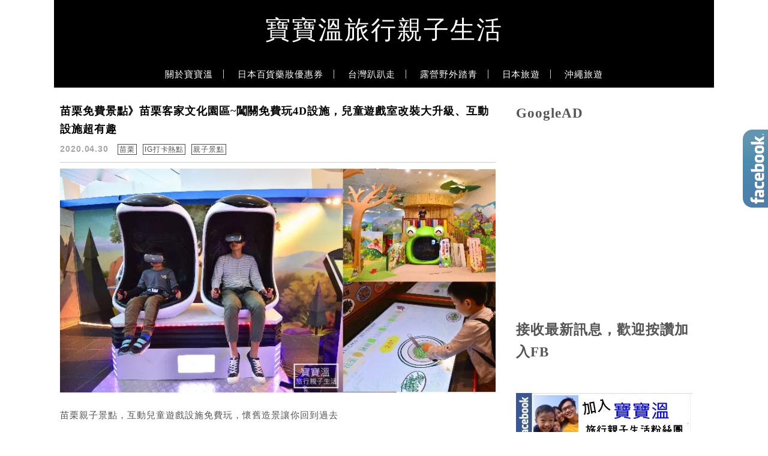

--- FILE ---
content_type: text/html; charset=UTF-8
request_url: https://bobowin.blog/tag/%E8%8B%97%E6%A0%97%E5%AE%A2%E5%AE%B6/
body_size: 29423
content:
<!DOCTYPE html>

<!--[if IE 7 | IE 8]>

<html class="ie" lang="zh-TW">

<![endif]-->

<!--[if !(IE 7) | !(IE 8)  ]><!-->

<html lang="zh-TW" class="no-js">

<!--<![endif]-->

<head>

	<meta charset="UTF-8">

	<meta name="author" content="寶寶溫旅行親子生活" />

	<meta name="rating" content="general" />

	<meta name="viewport" content="width=device-width, initial-scale=1"/>

	<link rel="profile" href="https://gmpg.org/xfn/11">

	<link rel="alternate" title="RSS 2.0 訂閱最新文章" href="https://bobowin.blog/feed/" />

	<link rel="pingback" href="https://bobowin.blog/xmlrpc.php">

	<!--[if lt IE 9]>

	<script src="//html5shiv.googlecode.com/svn/trunk/html5.js"></script>

	<![endif]-->

	<meta name='robots' content='index, follow, max-image-preview:large, max-snippet:-1, max-video-preview:-1' />
	<style>img:is([sizes="auto" i], [sizes^="auto," i]) { contain-intrinsic-size: 3000px 1500px }</style>
	
	<!-- This site is optimized with the Yoast SEO plugin v26.7 - https://yoast.com/wordpress/plugins/seo/ -->
	<title>苗栗客家 彙整 - 寶寶溫旅行親子生活</title>
	<link rel="canonical" href="https://bobowin.blog/tag/苗栗客家/" />
	<meta property="og:locale" content="zh_TW" />
	<meta property="og:type" content="article" />
	<meta property="og:title" content="苗栗客家 彙整 - 寶寶溫旅行親子生活" />
	<meta property="og:url" content="https://bobowin.blog/tag/苗栗客家/" />
	<meta property="og:site_name" content="寶寶溫旅行親子生活" />
	<meta property="og:image" content="https://bobowin.blog/wp-content/uploads/20220310232820_88.jpg" />
	<meta property="og:image:width" content="798" />
	<meta property="og:image:height" content="599" />
	<meta property="og:image:type" content="image/jpeg" />
	<script type="application/ld+json" class="yoast-schema-graph">{"@context":"https://schema.org","@graph":[{"@type":"CollectionPage","@id":"https://bobowin.blog/tag/%e8%8b%97%e6%a0%97%e5%ae%a2%e5%ae%b6/","url":"https://bobowin.blog/tag/%e8%8b%97%e6%a0%97%e5%ae%a2%e5%ae%b6/","name":"苗栗客家 彙整 - 寶寶溫旅行親子生活","isPartOf":{"@id":"https://bobowin.blog/#website"},"breadcrumb":{"@id":"https://bobowin.blog/tag/%e8%8b%97%e6%a0%97%e5%ae%a2%e5%ae%b6/#breadcrumb"},"inLanguage":"zh-TW"},{"@type":"BreadcrumbList","@id":"https://bobowin.blog/tag/%e8%8b%97%e6%a0%97%e5%ae%a2%e5%ae%b6/#breadcrumb","itemListElement":[{"@type":"ListItem","position":1,"name":"首頁","item":"https://bobowin.blog/"},{"@type":"ListItem","position":2,"name":"苗栗客家"}]},{"@type":"WebSite","@id":"https://bobowin.blog/#website","url":"https://bobowin.blog/","name":"寶寶溫旅行親子生活","description":"國內外旅遊,親子行程,露營生活, 美食懶人包","potentialAction":[{"@type":"SearchAction","target":{"@type":"EntryPoint","urlTemplate":"https://bobowin.blog/?s={search_term_string}"},"query-input":{"@type":"PropertyValueSpecification","valueRequired":true,"valueName":"search_term_string"}}],"inLanguage":"zh-TW"}]}</script>
	<!-- / Yoast SEO plugin. -->


<link rel='dns-prefetch' href='//s0.wp.com' />
<link rel='dns-prefetch' href='//stats.wp.com' />
<link rel='dns-prefetch' href='//fonts.googleapis.com' />
<script type="text/javascript">
/* <![CDATA[ */
window._wpemojiSettings = {"baseUrl":"https:\/\/s.w.org\/images\/core\/emoji\/16.0.1\/72x72\/","ext":".png","svgUrl":"https:\/\/s.w.org\/images\/core\/emoji\/16.0.1\/svg\/","svgExt":".svg","source":{"concatemoji":"https:\/\/bobowin.blog\/wp-includes\/js\/wp-emoji-release.min.js?ver=6.8.3"}};
/*! This file is auto-generated */
!function(s,n){var o,i,e;function c(e){try{var t={supportTests:e,timestamp:(new Date).valueOf()};sessionStorage.setItem(o,JSON.stringify(t))}catch(e){}}function p(e,t,n){e.clearRect(0,0,e.canvas.width,e.canvas.height),e.fillText(t,0,0);var t=new Uint32Array(e.getImageData(0,0,e.canvas.width,e.canvas.height).data),a=(e.clearRect(0,0,e.canvas.width,e.canvas.height),e.fillText(n,0,0),new Uint32Array(e.getImageData(0,0,e.canvas.width,e.canvas.height).data));return t.every(function(e,t){return e===a[t]})}function u(e,t){e.clearRect(0,0,e.canvas.width,e.canvas.height),e.fillText(t,0,0);for(var n=e.getImageData(16,16,1,1),a=0;a<n.data.length;a++)if(0!==n.data[a])return!1;return!0}function f(e,t,n,a){switch(t){case"flag":return n(e,"\ud83c\udff3\ufe0f\u200d\u26a7\ufe0f","\ud83c\udff3\ufe0f\u200b\u26a7\ufe0f")?!1:!n(e,"\ud83c\udde8\ud83c\uddf6","\ud83c\udde8\u200b\ud83c\uddf6")&&!n(e,"\ud83c\udff4\udb40\udc67\udb40\udc62\udb40\udc65\udb40\udc6e\udb40\udc67\udb40\udc7f","\ud83c\udff4\u200b\udb40\udc67\u200b\udb40\udc62\u200b\udb40\udc65\u200b\udb40\udc6e\u200b\udb40\udc67\u200b\udb40\udc7f");case"emoji":return!a(e,"\ud83e\udedf")}return!1}function g(e,t,n,a){var r="undefined"!=typeof WorkerGlobalScope&&self instanceof WorkerGlobalScope?new OffscreenCanvas(300,150):s.createElement("canvas"),o=r.getContext("2d",{willReadFrequently:!0}),i=(o.textBaseline="top",o.font="600 32px Arial",{});return e.forEach(function(e){i[e]=t(o,e,n,a)}),i}function t(e){var t=s.createElement("script");t.src=e,t.defer=!0,s.head.appendChild(t)}"undefined"!=typeof Promise&&(o="wpEmojiSettingsSupports",i=["flag","emoji"],n.supports={everything:!0,everythingExceptFlag:!0},e=new Promise(function(e){s.addEventListener("DOMContentLoaded",e,{once:!0})}),new Promise(function(t){var n=function(){try{var e=JSON.parse(sessionStorage.getItem(o));if("object"==typeof e&&"number"==typeof e.timestamp&&(new Date).valueOf()<e.timestamp+604800&&"object"==typeof e.supportTests)return e.supportTests}catch(e){}return null}();if(!n){if("undefined"!=typeof Worker&&"undefined"!=typeof OffscreenCanvas&&"undefined"!=typeof URL&&URL.createObjectURL&&"undefined"!=typeof Blob)try{var e="postMessage("+g.toString()+"("+[JSON.stringify(i),f.toString(),p.toString(),u.toString()].join(",")+"));",a=new Blob([e],{type:"text/javascript"}),r=new Worker(URL.createObjectURL(a),{name:"wpTestEmojiSupports"});return void(r.onmessage=function(e){c(n=e.data),r.terminate(),t(n)})}catch(e){}c(n=g(i,f,p,u))}t(n)}).then(function(e){for(var t in e)n.supports[t]=e[t],n.supports.everything=n.supports.everything&&n.supports[t],"flag"!==t&&(n.supports.everythingExceptFlag=n.supports.everythingExceptFlag&&n.supports[t]);n.supports.everythingExceptFlag=n.supports.everythingExceptFlag&&!n.supports.flag,n.DOMReady=!1,n.readyCallback=function(){n.DOMReady=!0}}).then(function(){return e}).then(function(){var e;n.supports.everything||(n.readyCallback(),(e=n.source||{}).concatemoji?t(e.concatemoji):e.wpemoji&&e.twemoji&&(t(e.twemoji),t(e.wpemoji)))}))}((window,document),window._wpemojiSettings);
/* ]]> */
</script>

<style id='wp-emoji-styles-inline-css' type='text/css'>

	img.wp-smiley, img.emoji {
		display: inline !important;
		border: none !important;
		box-shadow: none !important;
		height: 1em !important;
		width: 1em !important;
		margin: 0 0.07em !important;
		vertical-align: -0.1em !important;
		background: none !important;
		padding: 0 !important;
	}
</style>
<link rel='stylesheet' id='wp-block-library-css' href='https://bobowin.blog/wp-includes/css/dist/block-library/style.min.css?ver=6.8.3' type='text/css' media='all' />
<style id='classic-theme-styles-inline-css' type='text/css'>
/*! This file is auto-generated */
.wp-block-button__link{color:#fff;background-color:#32373c;border-radius:9999px;box-shadow:none;text-decoration:none;padding:calc(.667em + 2px) calc(1.333em + 2px);font-size:1.125em}.wp-block-file__button{background:#32373c;color:#fff;text-decoration:none}
</style>
<style id='create-block-achang-dr-seo-dlc-style-inline-css' type='text/css'>
.flex-grow{flex-grow:1}.achang-dr-seo-dlc-lazybag{padding:.4em}.achang-dr-seo-dlc-lazybag ul:not(.list-no-pic){list-style:none;padding-left:0}.achang-dr-seo-dlc-lazybag ul:not(.list-no-pic) li{list-style:none}.achang-dr-seo-dlc-lazybag figure{margin:0!important;overflow:hidden}.achang-dr-seo-dlc-lazybag .lazybag-img span{background-position:50%;background-size:cover;display:block;padding-top:75%}.achang-dr-seo-dlc-lazybag a,.achang-dr-seo-dlc-lazybag a:visited{color:inherit;text-decoration:none}.achang-dr-seo-dlc-lazybag a:hover{filter:brightness(1.02)}.achang-dr-seo-dlc-lazybag .lazy-title{font-size:1.2em;font-weight:700;margin:.2em 0 .6em}.achang-dr-seo-dlc-lazybag p{text-align:justify}.achang-dr-seo-dlc-lazybag .lazybag-content{margin-top:1em}.achang-dr-seo-dlc-lazybag .list-content li,.achang-dr-seo-dlc-lazybag .list-no-content li{align-items:center;display:flex}.achang-dr-seo-dlc-lazybag .list-content li:not(:last-of-type),.achang-dr-seo-dlc-lazybag .list-no-content li:not(:last-of-type){margin:0 0 16px}.achang-dr-seo-dlc-lazybag .list-content li .lazybag-img,.achang-dr-seo-dlc-lazybag .list-no-content li .lazybag-img{border:1px solid #e8e8e8;border-radius:4px;flex-shrink:0;margin:0 32px 0 0!important;max-width:210px!important;width:100%}.achang-dr-seo-dlc-lazybag .list-content li .lazy-title,.achang-dr-seo-dlc-lazybag .list-no-content li .lazy-title{flex-grow:1}.achang-dr-seo-dlc-lazybag .list-content li .lazybag-content:after,.achang-dr-seo-dlc-lazybag .list-no-content li .lazybag-content:after{border-bottom:1px solid #dbdbdb;content:"";display:block;margin:10px 0;width:18%}.achang-dr-seo-dlc-lazybag .list-block{list-style:none}.achang-dr-seo-dlc-lazybag .list-block li{border-radius:24px;box-shadow:0 0 6px 0 hsla(0,0%,45%,.25);padding:20px 26px}.achang-dr-seo-dlc-lazybag .list-block li:not(:last-of-type){margin:0 0 30px}.achang-dr-seo-dlc-lazybag .list-block .lazy-title{font-size:1.2em;margin-bottom:.6em}.achang-dr-seo-dlc-lazybag .list-block .lazybag-readmore{text-align:center}.achang-dr-seo-dlc-lazybag .list-slide{list-style:none}.achang-dr-seo-dlc-lazybag .list-slide li{border:1px solid #dbdbdb;border-radius:10px;position:relative}.achang-dr-seo-dlc-lazybag .list-slide li:not(:last-of-type){margin:0 0 30px}.achang-dr-seo-dlc-lazybag .list-slide li .lazy-title{background:rgba(0,0,0,.6);bottom:0;color:#fff;left:0;margin-bottom:0;padding:14px 16px;position:absolute;right:0;text-align:center}.achang-dr-seo-dlc-lazybag .list-grid,.achang-dr-seo-dlc-lazybag .list-grid-full{display:grid;gap:2.4em 1.8em;grid-template-columns:repeat(3,minmax(0,1fr));list-style:none}.achang-dr-seo-dlc-lazybag .list-grid .lazybag-readmore,.achang-dr-seo-dlc-lazybag .list-grid-full .lazybag-readmore{text-align:center}.achang-dr-seo-dlc-lazybag .list-grid-full{gap:1.4em 1em}.achang-dr-seo-dlc-lazybag .list-grid-full li{border-radius:10px;box-shadow:0 0 6.5px 0 hsla(0,0%,70%,.4);display:flex;flex-direction:column;padding:24px 14px}.achang-dr-seo-dlc-lazybag .list-magazine{list-style:none}.achang-dr-seo-dlc-lazybag .list-magazine li{margin-bottom:2.2em!important;position:relative}.achang-dr-seo-dlc-lazybag .list-magazine .lazybag-img{width:100%}.achang-dr-seo-dlc-lazybag .list-magazine .lazybag-img a{display:inline-block;width:57%}.achang-dr-seo-dlc-lazybag .list-magazine li .block{background-color:#fff;border-radius:10px;box-shadow:0 4px 4px 0 hsla(0,0%,70%,.25);padding:2em;position:absolute;top:50%;transform:translateY(-50%);width:54%}.achang-dr-seo-dlc-lazybag .list-magazine li:nth-of-type(2n) .lazybag-img{text-align:right}.achang-dr-seo-dlc-lazybag .list-magazine li:nth-of-type(odd) .block{right:0}.achang-dr-seo-dlc-lazybag .list-magazine li:nth-of-type(2n) .block{left:0}@media screen and (min-width:768px){.achang-dr-seo-dlc-lazybag .list-magazine .lazy-title-sm{display:none}}@media screen and (max-width:767px){.achang-dr-seo-dlc-lazybag figure{max-height:75vw}.achang-dr-seo-dlc-lazybag figure img{aspect-ratio:auto;height:auto}.achang-dr-seo-dlc-lazybag .list-grid,.achang-dr-seo-dlc-lazybag .list-grid-full{grid-template-columns:repeat(1,minmax(0,1fr))}.achang-dr-seo-dlc-lazybag .list-grid .lazy-title,.achang-dr-seo-dlc-lazybag .list-grid-full .lazy-title{text-align:center}.achang-dr-seo-dlc-lazybag .list-content li,.achang-dr-seo-dlc-lazybag .list-no-content li{display:block}.achang-dr-seo-dlc-lazybag .list-content li .lazybag-img,.achang-dr-seo-dlc-lazybag .list-no-content li .lazybag-img{margin:0!important;max-width:none!important}.achang-dr-seo-dlc-lazybag .list-magazine .lazy-title{display:none}.achang-dr-seo-dlc-lazybag .list-magazine .lazybag-img a{width:100%}.achang-dr-seo-dlc-lazybag .list-magazine li{background-color:#fff;border-radius:10px;box-shadow:0 4px 4px 0 hsla(0,0%,70%,.25);padding:2em 1em}.achang-dr-seo-dlc-lazybag .list-magazine li .block{background:none;box-shadow:none;padding:0;position:relative;transform:none;width:auto}.achang-dr-seo-dlc-lazybag .list-magazine .lazybag-content p{color:#9e9e9e}.achang-dr-seo-dlc-lazybag .list-magazine .lazybag-readmore{text-align:center}}

</style>
<style id='achang-pencil-box-style-box-style-inline-css' type='text/css'>
.apb-highlighter-highlight{background:linear-gradient(to top,var(--apb-highlighter-color,#fff59d) 60%,transparent 60%);padding:2px 4px}.apb-highlighter-highlight,.apb-highlighter-line{border-radius:2px;-webkit-box-decoration-break:clone;box-decoration-break:clone;display:inline}.apb-highlighter-line{background:linear-gradient(transparent 40%,hsla(0,0%,100%,0) 40%,var(--apb-highlighter-color,#ccff90) 50%,transparent 70%);padding:3px 6px}.apb-underline{background:transparent;-webkit-box-decoration-break:clone;box-decoration-break:clone;display:inline;padding-bottom:2px;text-decoration:none}.apb-underline-normal{border-bottom:2px solid var(--apb-underline-color,red);padding-bottom:3px}.apb-underline-wavy{text-decoration-color:var(--apb-underline-color,red);text-decoration-line:underline;-webkit-text-decoration-skip-ink:none;text-decoration-skip-ink:none;text-decoration-style:wavy;text-decoration-thickness:2px;text-underline-offset:3px}.apb-underline-dashed{border-bottom:2px dashed var(--apb-underline-color,red);padding-bottom:3px}.apb-underline-crayon{background:linear-gradient(transparent 40%,hsla(0,0%,100%,0) 40%,var(--apb-underline-color,red) 90%,transparent 95%);border-radius:3px;padding:3px 6px;position:relative}.apb-font-size{display:inline}.apb-style-box{margin:1em 0;position:relative}.apb-style-box .apb-box-title{align-items:center;color:var(--apb-title-color,inherit);display:flex;font-size:var(--apb-title-font-size,1.2em);font-weight:700}.apb-style-box .apb-box-title .apb-title-icon{font-size:1em;margin-right:10px}.apb-style-box .apb-box-title .apb-title-text{flex-grow:1}.apb-style-box .apb-box-content>:first-child{margin-top:0}.apb-style-box .apb-box-content>:last-child{margin-bottom:0}.apb-layout-info{border-color:var(--apb-box-color,#ddd);border-radius:4px;border-style:var(--apb-border-line-style,solid);border-width:var(--apb-border-width,2px)}.apb-layout-info .apb-box-title{background-color:var(--apb-box-color,#ddd);color:var(--apb-title-color,#333);padding:10px 15px}.apb-layout-info .apb-box-content{background-color:#fff;padding:15px}.apb-layout-alert{border:1px solid transparent;border-radius:.375rem;padding:1rem}.apb-layout-alert .apb-box-content,.apb-layout-alert .apb-box-title{background:transparent;padding:0}.apb-layout-alert .apb-box-title{margin-bottom:.5rem}.apb-layout-alert.apb-alert-type-custom{background-color:var(--apb-box-color,#cfe2ff);border-color:var(--apb-border-color,#9ec5fe);border-style:var(--apb-border-line-style,solid);border-width:var(--apb-border-width,1px);color:var(--apb-title-color,#333)}.apb-layout-alert.apb-alert-type-custom .apb-box-title{color:var(--apb-title-color,#333)}.apb-layout-alert.apb-alert-type-info{background-color:#cfe2ff;border-color:#9ec5fe;color:#0a58ca}.apb-layout-alert.apb-alert-type-info .apb-box-title{color:var(--apb-title-color,#0a58ca)}.apb-layout-alert.apb-alert-type-success{background-color:#d1e7dd;border-color:#a3cfbb;color:#146c43}.apb-layout-alert.apb-alert-type-success .apb-box-title{color:var(--apb-title-color,#146c43)}.apb-layout-alert.apb-alert-type-warning{background-color:#fff3cd;border-color:#ffecb5;color:#664d03}.apb-layout-alert.apb-alert-type-warning .apb-box-title{color:var(--apb-title-color,#664d03)}.apb-layout-alert.apb-alert-type-danger{background-color:#f8d7da;border-color:#f1aeb5;color:#842029}.apb-layout-alert.apb-alert-type-danger .apb-box-title{color:var(--apb-title-color,#842029)}.apb-layout-morandi-alert{background-color:var(--apb-box-color,#f7f4eb);border:1px solid var(--apb-box-color,#f7f4eb);border-left:var(--apb-border-width,4px) solid var(--apb-border-color,#d9d2c6);border-radius:.375rem;box-shadow:0 1px 2px 0 rgba(0,0,0,.05);padding:1rem}.apb-layout-morandi-alert .apb-box-title{background:transparent;color:var(--apb-title-color,#2d3748);font-size:var(--apb-title-font-size,1em);font-weight:700;margin-bottom:.25rem;padding:0}.apb-layout-morandi-alert .apb-box-content{background:transparent;color:#4a5568;padding:0}.apb-layout-centered-title{background-color:#fff;border-color:var(--apb-box-color,#ddd);border-radius:4px;border-style:var(--apb-border-line-style,solid);border-width:var(--apb-border-width,2px);margin-top:1.5em;padding:25px 15px 15px;position:relative}.apb-layout-centered-title .apb-box-title{background:var(--apb-title-bg-color,#fff);color:var(--apb-title-color,var(--apb-box-color,#333));left:20px;padding:0 10px;position:absolute;top:-.8em}.apb-layout-centered-title .apb-box-content{background:transparent;padding:0}.wp-block-achang-pencil-box-code-box{border-radius:8px;box-shadow:0 2px 8px rgba(0,0,0,.1);font-family:Consolas,Monaco,Courier New,monospace;margin:1.5em 0;overflow:hidden;position:relative}.wp-block-achang-pencil-box-code-box .apb-code-box-header{align-items:center;border-bottom:1px solid;display:flex;font-size:13px;font-weight:500;justify-content:space-between;padding:12px 16px;position:relative}.wp-block-achang-pencil-box-code-box .apb-code-box-header .apb-code-language{font-family:-apple-system,BlinkMacSystemFont,Segoe UI,Roboto,sans-serif}.wp-block-achang-pencil-box-code-box .apb-code-content-wrapper{background:transparent;display:flex;max-height:500px;overflow:hidden;position:relative}.wp-block-achang-pencil-box-code-box .apb-line-numbers{border-right:1px solid;flex-shrink:0;font-size:14px;line-height:1.5;min-width:50px;overflow-y:auto;padding:16px 8px;text-align:right;-webkit-user-select:none;-moz-user-select:none;user-select:none;-ms-overflow-style:none;position:relative;scrollbar-width:none;z-index:1}.wp-block-achang-pencil-box-code-box .apb-line-numbers::-webkit-scrollbar{display:none}.wp-block-achang-pencil-box-code-box .apb-line-numbers .apb-line-number{display:block;line-height:1.5;white-space:nowrap}.wp-block-achang-pencil-box-code-box .apb-code-box-content{background:transparent;flex:1;font-size:14px;line-height:1.5;margin:0;min-width:0;overflow:auto;padding:16px;position:relative;white-space:pre!important;z-index:0}.wp-block-achang-pencil-box-code-box .apb-code-box-content code{background:transparent;border:none;display:block;font-family:inherit;font-size:inherit;line-height:inherit;margin:0;overflow-wrap:normal!important;padding:0;white-space:pre!important;word-break:normal!important}.wp-block-achang-pencil-box-code-box .apb-code-box-content code .token{display:inline}.wp-block-achang-pencil-box-code-box .apb-copy-button{background:transparent;border:1px solid;border-radius:4px;cursor:pointer;font-family:-apple-system,BlinkMacSystemFont,Segoe UI,Roboto,sans-serif;font-size:12px;padding:6px 12px;transition:all .2s ease}.wp-block-achang-pencil-box-code-box .apb-copy-button:hover{opacity:.8}.wp-block-achang-pencil-box-code-box .apb-copy-button:active{transform:scale(.95)}.wp-block-achang-pencil-box-code-box .apb-copy-button.apb-copy-success{animation:copySuccess .6s ease;background-color:#d4edda!important;border-color:#28a745!important;color:#155724!important}.wp-block-achang-pencil-box-code-box .apb-copy-button.apb-copy-error{animation:copyError .6s ease;background-color:#f8d7da!important;border-color:#dc3545!important;color:#721c24!important}.wp-block-achang-pencil-box-code-box .apb-copy-button-standalone{position:absolute;right:12px;top:12px;z-index:1}.apb-code-style-style-1{background:#f8f9fa;border:1px solid #e9ecef}.apb-code-style-style-1 .apb-code-box-header{background:#fff;border-bottom-color:#dee2e6;color:#495057}.apb-code-style-style-1 .apb-line-numbers{background:#f1f3f4;border-right-color:#dee2e6;color:#6c757d}.apb-code-style-style-1 .apb-code-box-content{background:#fff;color:#212529;text-shadow:none}.apb-code-style-style-1 .apb-code-box-content code[class*=language-]{text-shadow:none}.apb-code-style-style-1 .apb-copy-button{background:hsla(0,0%,100%,.8);border-color:#6c757d;color:#495057}.apb-code-style-style-1 .apb-copy-button:hover{background:#f8f9fa;border-color:#495057}.apb-code-style-style-1 .apb-copy-button.apb-copy-success{background:#d4edda;border-color:#28a745;color:#155724}.apb-code-style-style-1 .apb-copy-button.apb-copy-error{background:#f8d7da;border-color:#dc3545;color:#721c24}.apb-code-style-style-1 code .token.cdata,.apb-code-style-style-1 code .token.comment,.apb-code-style-style-1 code .token.doctype,.apb-code-style-style-1 code .token.prolog{color:#5a6b73}.apb-code-style-style-1 code .token.punctuation{color:#666}.apb-code-style-style-1 code .token.boolean,.apb-code-style-style-1 code .token.constant,.apb-code-style-style-1 code .token.deleted,.apb-code-style-style-1 code .token.number,.apb-code-style-style-1 code .token.property,.apb-code-style-style-1 code .token.symbol,.apb-code-style-style-1 code .token.tag{color:#d73a49}.apb-code-style-style-1 code .token.attr-name,.apb-code-style-style-1 code .token.builtin,.apb-code-style-style-1 code .token.char,.apb-code-style-style-1 code .token.inserted,.apb-code-style-style-1 code .token.selector,.apb-code-style-style-1 code .token.string{color:#22863a}.apb-code-style-style-1 code .token.entity,.apb-code-style-style-1 code .token.operator,.apb-code-style-style-1 code .token.url{color:#6f42c1}.apb-code-style-style-1 code .token.atrule,.apb-code-style-style-1 code .token.attr-value,.apb-code-style-style-1 code .token.keyword{color:#005cc5}.apb-code-style-style-1 code .token.class-name,.apb-code-style-style-1 code .token.function{color:#6f42c1}.apb-code-style-style-1 code .token.important,.apb-code-style-style-1 code .token.regex,.apb-code-style-style-1 code .token.variable{color:#e36209}.apb-code-style-style-2{background:#1e1e1e;border:1px solid #333}.apb-code-style-style-2 .apb-code-box-header{background:#2d2d30;border-bottom-color:#3e3e42;color:#ccc}.apb-code-style-style-2 .apb-line-numbers{background:#252526;border-right-color:#3e3e42;color:#858585}.apb-code-style-style-2 .apb-code-box-content{background:#1e1e1e;color:#f0f0f0}.apb-code-style-style-2 .apb-copy-button{background:rgba(45,45,48,.8);border-color:#6c6c6c;color:#ccc}.apb-code-style-style-2 .apb-copy-button:hover{background:#3e3e42;border-color:#ccc}.apb-code-style-style-2 .apb-copy-button.apb-copy-success{background:#0e5132;border-color:#28a745;color:#d4edda}.apb-code-style-style-2 .apb-copy-button.apb-copy-error{background:#58151c;border-color:#dc3545;color:#f8d7da}.apb-code-style-style-2 code .token.cdata,.apb-code-style-style-2 code .token.comment,.apb-code-style-style-2 code .token.doctype,.apb-code-style-style-2 code .token.prolog{color:#6a9955}.apb-code-style-style-2 code .token.punctuation{color:#d4d4d4}.apb-code-style-style-2 code .token.boolean,.apb-code-style-style-2 code .token.constant,.apb-code-style-style-2 code .token.deleted,.apb-code-style-style-2 code .token.number,.apb-code-style-style-2 code .token.property,.apb-code-style-style-2 code .token.symbol,.apb-code-style-style-2 code .token.tag{color:#b5cea8}.apb-code-style-style-2 code .token.attr-name,.apb-code-style-style-2 code .token.builtin,.apb-code-style-style-2 code .token.char,.apb-code-style-style-2 code .token.inserted,.apb-code-style-style-2 code .token.selector,.apb-code-style-style-2 code .token.string{color:#ce9178}.apb-code-style-style-2 code .token.entity,.apb-code-style-style-2 code .token.operator,.apb-code-style-style-2 code .token.url{color:#d4d4d4}.apb-code-style-style-2 code .token.atrule,.apb-code-style-style-2 code .token.attr-value,.apb-code-style-style-2 code .token.keyword{color:#569cd6}.apb-code-style-style-2 code .token.class-name,.apb-code-style-style-2 code .token.function{color:#dcdcaa}.apb-code-style-style-2 code .token.important,.apb-code-style-style-2 code .token.regex,.apb-code-style-style-2 code .token.variable{color:#ff8c00}@keyframes copySuccess{0%{transform:scale(1)}50%{background-color:#28a745;color:#fff;transform:scale(1.1)}to{transform:scale(1)}}@keyframes copyError{0%{transform:translateX(0)}25%{transform:translateX(-5px)}75%{transform:translateX(5px)}to{transform:translateX(0)}}@media(max-width:768px){.wp-block-achang-pencil-box-code-box .apb-code-box-header{font-size:12px;padding:10px 12px}.wp-block-achang-pencil-box-code-box .apb-line-numbers{font-size:11px;min-width:35px;padding:12px 6px}.wp-block-achang-pencil-box-code-box .apb-code-box-content{font-size:13px;padding:12px}.wp-block-achang-pencil-box-code-box .apb-copy-button{font-size:11px;padding:4px 8px}}@media print{.wp-block-achang-pencil-box-code-box{border:1px solid #000;box-shadow:none}.wp-block-achang-pencil-box-code-box .apb-copy-button{display:none}.wp-block-achang-pencil-box-code-box .apb-code-content-wrapper{max-height:none;overflow:visible}}

</style>
<link rel='stylesheet' id='quads-style-css-css' href='https://bobowin.blog/wp-content/plugins/quick-adsense-reloaded/includes/gutenberg/dist/blocks.style.build.css?ver=2.0.98.1' type='text/css' media='all' />
<link rel='stylesheet' id='mediaelement-css' href='https://bobowin.blog/wp-includes/js/mediaelement/mediaelementplayer-legacy.min.css?ver=4.2.17' type='text/css' media='all' />
<link rel='stylesheet' id='wp-mediaelement-css' href='https://bobowin.blog/wp-includes/js/mediaelement/wp-mediaelement.min.css?ver=6.8.3' type='text/css' media='all' />
<style id='jetpack-sharing-buttons-style-inline-css' type='text/css'>
.jetpack-sharing-buttons__services-list{display:flex;flex-direction:row;flex-wrap:wrap;gap:0;list-style-type:none;margin:5px;padding:0}.jetpack-sharing-buttons__services-list.has-small-icon-size{font-size:12px}.jetpack-sharing-buttons__services-list.has-normal-icon-size{font-size:16px}.jetpack-sharing-buttons__services-list.has-large-icon-size{font-size:24px}.jetpack-sharing-buttons__services-list.has-huge-icon-size{font-size:36px}@media print{.jetpack-sharing-buttons__services-list{display:none!important}}.editor-styles-wrapper .wp-block-jetpack-sharing-buttons{gap:0;padding-inline-start:0}ul.jetpack-sharing-buttons__services-list.has-background{padding:1.25em 2.375em}
</style>
<style id='global-styles-inline-css' type='text/css'>
:root{--wp--preset--aspect-ratio--square: 1;--wp--preset--aspect-ratio--4-3: 4/3;--wp--preset--aspect-ratio--3-4: 3/4;--wp--preset--aspect-ratio--3-2: 3/2;--wp--preset--aspect-ratio--2-3: 2/3;--wp--preset--aspect-ratio--16-9: 16/9;--wp--preset--aspect-ratio--9-16: 9/16;--wp--preset--color--black: #000000;--wp--preset--color--cyan-bluish-gray: #abb8c3;--wp--preset--color--white: #ffffff;--wp--preset--color--pale-pink: #f78da7;--wp--preset--color--vivid-red: #cf2e2e;--wp--preset--color--luminous-vivid-orange: #ff6900;--wp--preset--color--luminous-vivid-amber: #fcb900;--wp--preset--color--light-green-cyan: #7bdcb5;--wp--preset--color--vivid-green-cyan: #00d084;--wp--preset--color--pale-cyan-blue: #8ed1fc;--wp--preset--color--vivid-cyan-blue: #0693e3;--wp--preset--color--vivid-purple: #9b51e0;--wp--preset--gradient--vivid-cyan-blue-to-vivid-purple: linear-gradient(135deg,rgba(6,147,227,1) 0%,rgb(155,81,224) 100%);--wp--preset--gradient--light-green-cyan-to-vivid-green-cyan: linear-gradient(135deg,rgb(122,220,180) 0%,rgb(0,208,130) 100%);--wp--preset--gradient--luminous-vivid-amber-to-luminous-vivid-orange: linear-gradient(135deg,rgba(252,185,0,1) 0%,rgba(255,105,0,1) 100%);--wp--preset--gradient--luminous-vivid-orange-to-vivid-red: linear-gradient(135deg,rgba(255,105,0,1) 0%,rgb(207,46,46) 100%);--wp--preset--gradient--very-light-gray-to-cyan-bluish-gray: linear-gradient(135deg,rgb(238,238,238) 0%,rgb(169,184,195) 100%);--wp--preset--gradient--cool-to-warm-spectrum: linear-gradient(135deg,rgb(74,234,220) 0%,rgb(151,120,209) 20%,rgb(207,42,186) 40%,rgb(238,44,130) 60%,rgb(251,105,98) 80%,rgb(254,248,76) 100%);--wp--preset--gradient--blush-light-purple: linear-gradient(135deg,rgb(255,206,236) 0%,rgb(152,150,240) 100%);--wp--preset--gradient--blush-bordeaux: linear-gradient(135deg,rgb(254,205,165) 0%,rgb(254,45,45) 50%,rgb(107,0,62) 100%);--wp--preset--gradient--luminous-dusk: linear-gradient(135deg,rgb(255,203,112) 0%,rgb(199,81,192) 50%,rgb(65,88,208) 100%);--wp--preset--gradient--pale-ocean: linear-gradient(135deg,rgb(255,245,203) 0%,rgb(182,227,212) 50%,rgb(51,167,181) 100%);--wp--preset--gradient--electric-grass: linear-gradient(135deg,rgb(202,248,128) 0%,rgb(113,206,126) 100%);--wp--preset--gradient--midnight: linear-gradient(135deg,rgb(2,3,129) 0%,rgb(40,116,252) 100%);--wp--preset--font-size--small: 13px;--wp--preset--font-size--medium: 20px;--wp--preset--font-size--large: 36px;--wp--preset--font-size--x-large: 42px;--wp--preset--spacing--20: 0.44rem;--wp--preset--spacing--30: 0.67rem;--wp--preset--spacing--40: 1rem;--wp--preset--spacing--50: 1.5rem;--wp--preset--spacing--60: 2.25rem;--wp--preset--spacing--70: 3.38rem;--wp--preset--spacing--80: 5.06rem;--wp--preset--shadow--natural: 6px 6px 9px rgba(0, 0, 0, 0.2);--wp--preset--shadow--deep: 12px 12px 50px rgba(0, 0, 0, 0.4);--wp--preset--shadow--sharp: 6px 6px 0px rgba(0, 0, 0, 0.2);--wp--preset--shadow--outlined: 6px 6px 0px -3px rgba(255, 255, 255, 1), 6px 6px rgba(0, 0, 0, 1);--wp--preset--shadow--crisp: 6px 6px 0px rgba(0, 0, 0, 1);}:where(.is-layout-flex){gap: 0.5em;}:where(.is-layout-grid){gap: 0.5em;}body .is-layout-flex{display: flex;}.is-layout-flex{flex-wrap: wrap;align-items: center;}.is-layout-flex > :is(*, div){margin: 0;}body .is-layout-grid{display: grid;}.is-layout-grid > :is(*, div){margin: 0;}:where(.wp-block-columns.is-layout-flex){gap: 2em;}:where(.wp-block-columns.is-layout-grid){gap: 2em;}:where(.wp-block-post-template.is-layout-flex){gap: 1.25em;}:where(.wp-block-post-template.is-layout-grid){gap: 1.25em;}.has-black-color{color: var(--wp--preset--color--black) !important;}.has-cyan-bluish-gray-color{color: var(--wp--preset--color--cyan-bluish-gray) !important;}.has-white-color{color: var(--wp--preset--color--white) !important;}.has-pale-pink-color{color: var(--wp--preset--color--pale-pink) !important;}.has-vivid-red-color{color: var(--wp--preset--color--vivid-red) !important;}.has-luminous-vivid-orange-color{color: var(--wp--preset--color--luminous-vivid-orange) !important;}.has-luminous-vivid-amber-color{color: var(--wp--preset--color--luminous-vivid-amber) !important;}.has-light-green-cyan-color{color: var(--wp--preset--color--light-green-cyan) !important;}.has-vivid-green-cyan-color{color: var(--wp--preset--color--vivid-green-cyan) !important;}.has-pale-cyan-blue-color{color: var(--wp--preset--color--pale-cyan-blue) !important;}.has-vivid-cyan-blue-color{color: var(--wp--preset--color--vivid-cyan-blue) !important;}.has-vivid-purple-color{color: var(--wp--preset--color--vivid-purple) !important;}.has-black-background-color{background-color: var(--wp--preset--color--black) !important;}.has-cyan-bluish-gray-background-color{background-color: var(--wp--preset--color--cyan-bluish-gray) !important;}.has-white-background-color{background-color: var(--wp--preset--color--white) !important;}.has-pale-pink-background-color{background-color: var(--wp--preset--color--pale-pink) !important;}.has-vivid-red-background-color{background-color: var(--wp--preset--color--vivid-red) !important;}.has-luminous-vivid-orange-background-color{background-color: var(--wp--preset--color--luminous-vivid-orange) !important;}.has-luminous-vivid-amber-background-color{background-color: var(--wp--preset--color--luminous-vivid-amber) !important;}.has-light-green-cyan-background-color{background-color: var(--wp--preset--color--light-green-cyan) !important;}.has-vivid-green-cyan-background-color{background-color: var(--wp--preset--color--vivid-green-cyan) !important;}.has-pale-cyan-blue-background-color{background-color: var(--wp--preset--color--pale-cyan-blue) !important;}.has-vivid-cyan-blue-background-color{background-color: var(--wp--preset--color--vivid-cyan-blue) !important;}.has-vivid-purple-background-color{background-color: var(--wp--preset--color--vivid-purple) !important;}.has-black-border-color{border-color: var(--wp--preset--color--black) !important;}.has-cyan-bluish-gray-border-color{border-color: var(--wp--preset--color--cyan-bluish-gray) !important;}.has-white-border-color{border-color: var(--wp--preset--color--white) !important;}.has-pale-pink-border-color{border-color: var(--wp--preset--color--pale-pink) !important;}.has-vivid-red-border-color{border-color: var(--wp--preset--color--vivid-red) !important;}.has-luminous-vivid-orange-border-color{border-color: var(--wp--preset--color--luminous-vivid-orange) !important;}.has-luminous-vivid-amber-border-color{border-color: var(--wp--preset--color--luminous-vivid-amber) !important;}.has-light-green-cyan-border-color{border-color: var(--wp--preset--color--light-green-cyan) !important;}.has-vivid-green-cyan-border-color{border-color: var(--wp--preset--color--vivid-green-cyan) !important;}.has-pale-cyan-blue-border-color{border-color: var(--wp--preset--color--pale-cyan-blue) !important;}.has-vivid-cyan-blue-border-color{border-color: var(--wp--preset--color--vivid-cyan-blue) !important;}.has-vivid-purple-border-color{border-color: var(--wp--preset--color--vivid-purple) !important;}.has-vivid-cyan-blue-to-vivid-purple-gradient-background{background: var(--wp--preset--gradient--vivid-cyan-blue-to-vivid-purple) !important;}.has-light-green-cyan-to-vivid-green-cyan-gradient-background{background: var(--wp--preset--gradient--light-green-cyan-to-vivid-green-cyan) !important;}.has-luminous-vivid-amber-to-luminous-vivid-orange-gradient-background{background: var(--wp--preset--gradient--luminous-vivid-amber-to-luminous-vivid-orange) !important;}.has-luminous-vivid-orange-to-vivid-red-gradient-background{background: var(--wp--preset--gradient--luminous-vivid-orange-to-vivid-red) !important;}.has-very-light-gray-to-cyan-bluish-gray-gradient-background{background: var(--wp--preset--gradient--very-light-gray-to-cyan-bluish-gray) !important;}.has-cool-to-warm-spectrum-gradient-background{background: var(--wp--preset--gradient--cool-to-warm-spectrum) !important;}.has-blush-light-purple-gradient-background{background: var(--wp--preset--gradient--blush-light-purple) !important;}.has-blush-bordeaux-gradient-background{background: var(--wp--preset--gradient--blush-bordeaux) !important;}.has-luminous-dusk-gradient-background{background: var(--wp--preset--gradient--luminous-dusk) !important;}.has-pale-ocean-gradient-background{background: var(--wp--preset--gradient--pale-ocean) !important;}.has-electric-grass-gradient-background{background: var(--wp--preset--gradient--electric-grass) !important;}.has-midnight-gradient-background{background: var(--wp--preset--gradient--midnight) !important;}.has-small-font-size{font-size: var(--wp--preset--font-size--small) !important;}.has-medium-font-size{font-size: var(--wp--preset--font-size--medium) !important;}.has-large-font-size{font-size: var(--wp--preset--font-size--large) !important;}.has-x-large-font-size{font-size: var(--wp--preset--font-size--x-large) !important;}
:where(.wp-block-post-template.is-layout-flex){gap: 1.25em;}:where(.wp-block-post-template.is-layout-grid){gap: 1.25em;}
:where(.wp-block-columns.is-layout-flex){gap: 2em;}:where(.wp-block-columns.is-layout-grid){gap: 2em;}
:root :where(.wp-block-pullquote){font-size: 1.5em;line-height: 1.6;}
</style>
<link rel='stylesheet' id='achang-ft-btn-css' href='https://bobowin.blog/wp-content/plugins/achang-ft-btn/css/style.css?ver=1762420058' type='text/css' media='all' />
<link rel='stylesheet' id='achang-pencil-box-css' href='https://bobowin.blog/wp-content/plugins/achang-pencil-box/public/css/achang-pencil-box-public.css?ver=1.9.3.1762420065.1.2.14.2' type='text/css' media='all' />
<link rel='stylesheet' id='achang-addqa-css' href='https://bobowin.blog/wp-content/plugins/achangAddQA/includes/frontend/../../assets/css/achang-addqa-public.css?ver=3.0.1.3' type='text/css' media='all' />
<style id='achang-addqa-inline-css' type='text/css'>

            .achang-addqa-title {
                font-size: 24px;
                color: #303030;
                line-height: 1.4;
            }
            .achang-addqa-item {
                border: none;
                background: transparent;
            }

            .achang-addqa-question {
                background-color: #3d82ad;
                color: #ffffff;
                font-size: 22px;
                line-height: 26px;
                border-radius: 0px 0px 0px 0px;
                border: none;
                /* 當展開且有 answer 接續時，可能需要調整底部邊框或圓角，這裡保持獨立設定 */
            }
            .achang-addqa-question:hover {
                filter: brightness(110%);
            }
            
            .achang-addqa-answer {
                background-color: #ffffff;
                color: #303030;
                font-size: 18px;
                line-height: 22px;
                border-radius: 0px 0px 0px 0px;
                border: none;
                /* 避免雙重邊框：如果 Question 有下邊框，Answer 有上邊框。
                   通常 Answer 會設 margin-top: -border-width 來重疊，或者隱藏上邊框。
                   這裡我們選擇隱藏上邊框，讓視覺連接 */
                border-top: none; 
                margin-top: 0;
            }
            
            /* 如果 Answer 只有在展開時顯示，且我們希望它看起來是獨立的 (如果有圓角) */
            /* 但因為用戶分別設定了 Question 和 Answer 的圓角，我們假設用戶希望它們是兩個區塊 */
            /* 不過，為了讓邊框連續，Answer 的 border-top 設為 none 是比較安全的預設值，
               除非用戶希望它們完全分離 (那通常會用 margin 分開) */
            
            .achang-addqa-icon {
                color: #ffffff;
            }
        
</style>
<link rel='stylesheet' id='wpa-css-css' href='https://bobowin.blog/wp-content/plugins/honeypot/includes/css/wpa.css?ver=2.3.04' type='text/css' media='all' />
<link rel="preload" href="//fonts.googleapis.com/css?family=Lato:100|Lora&#038;display=swap&#038;ver=6.8.3" as="style" onload="this.onload=null;this.rel='stylesheet'" data-handle="googleFonts" media="all" /><noscript><link rel='stylesheet' id='googleFonts-css' href='//fonts.googleapis.com/css?family=Lato%3A100%7CLora&#038;display=swap&#038;ver=6.8.3' type='text/css' media='all' />
</noscript><link rel='stylesheet' id='achang-icon-css' href='https://bobowin.blog/wp-content/themes/achang-quill/img/icon-font/style.css?ver=6.8.3' type='text/css' media='all' />
<link rel='stylesheet' id='achang-style-css' href='https://bobowin.blog/wp-content/themes/achang-quill/css/style.min.css?ver=1.2.14.2' type='text/css' media='all' />
<link rel='stylesheet' id='fa-icon-css' href='https://bobowin.blog/wp-content/themes/achang-quill/fafaicon/css/all.min.css?ver=6.8.3' type='text/css' media='all' />
<link rel='stylesheet' id='achang_theme-style-rwd-css' href='https://bobowin.blog/wp-content/themes/achang-quill/css/style.rwd.min.css?ver=1.2.14.2' type='text/css' media='all' />
<link rel='stylesheet' id='tablepress-default-css' href='https://bobowin.blog/wp-content/plugins/tablepress/css/build/default.css?ver=3.2.6' type='text/css' media='all' />
<link rel='stylesheet' id='achang-jvc-init-css' href='https://bobowin.blog/wp-content/plugins/achangJetPackVirtualCounter/assets/minify/stylesheet.min.css?ver=2.8.3' type='text/css' media='all' />
<link rel='stylesheet' id='dtree.css-css' href='https://bobowin.blog/wp-content/plugins/wp-dtree-30/wp-dtree.min.css?ver=4.4.5' type='text/css' media='all' />
<script type="text/javascript" src="https://bobowin.blog/wp-includes/js/jquery/jquery.min.js?ver=3.7.1" id="jquery-core-js"></script>
<script type="text/javascript" src="https://bobowin.blog/wp-includes/js/jquery/jquery-migrate.min.js?ver=3.4.1" id="jquery-migrate-js"></script>
<script type="text/javascript" id="achang-addqa-js-extra">
/* <![CDATA[ */
var elementorAddQA_public = {"show_all":"off"};
/* ]]> */
</script>
<script type="text/javascript" src="https://bobowin.blog/wp-content/plugins/achangAddQA/includes/frontend/../../assets/js/achang-addqa-public.js?ver=3.0.1.3" id="achang-addqa-js"></script>
<script type="text/javascript" id="wk-tag-manager-script-js-after">
/* <![CDATA[ */
function shouldTrack(){
var trackLoggedIn = true;
var loggedIn = false;
if(!loggedIn){
return true;
} else if( trackLoggedIn ) {
return true;
}
return false;
}
function hasWKGoogleAnalyticsCookie() {
return (new RegExp('wp_wk_ga_untrack_' + document.location.hostname)).test(document.cookie);
}
if (!hasWKGoogleAnalyticsCookie() && shouldTrack()) {
//Google Tag Manager
(function (w, d, s, l, i) {
w[l] = w[l] || [];
w[l].push({
'gtm.start':
new Date().getTime(), event: 'gtm.js'
});
var f = d.getElementsByTagName(s)[0],
j = d.createElement(s), dl = l != 'dataLayer' ? '&l=' + l : '';
j.async = true;
j.src =
'https://www.googletagmanager.com/gtm.js?id=' + i + dl;
f.parentNode.insertBefore(j, f);
})(window, document, 'script', 'dataLayer', 'GTM-PHJ5NBJ');
}
/* ]]> */
</script>
<script type="text/javascript" src="https://bobowin.blog/wp-content/themes/achang-quill/js/rwd-menu.min.js?ver=1.2.14.2" id="achang_rwd-menu-js"></script>
<script type="text/javascript" src="https://bobowin.blog/wp-content/themes/achang-quill/inc/js/achang.custom.js?ver=1.0" id="achang-custom-js"></script>
<script type="text/javascript" id="achang-jvc-init-js-extra">
/* <![CDATA[ */
var jvc_init_params = {"ajaxurl":"https:\/\/bobowin.blog\/wp-admin\/admin-ajax.php?action=achang_jvc","widget_id":"achang_jetpack_virtual_counter-3","count_text":"\u7d71\u8a08\u4e2d...","security":"9ee7e1da75"};
/* ]]> */
</script>
<script type="text/javascript" src="https://bobowin.blog/wp-content/plugins/achangJetPackVirtualCounter/assets/minify/init.min.js?ver=2.8.3" id="achang-jvc-init-js"></script>
<script type="text/javascript" id="dtree-js-extra">
/* <![CDATA[ */
var WPdTreeSettings = {"animate":"1","duration":"250","imgurl":"https:\/\/bobowin.blog\/wp-content\/plugins\/wp-dtree-30\/"};
/* ]]> */
</script>
<script type="text/javascript" src="https://bobowin.blog/wp-content/plugins/wp-dtree-30/wp-dtree.min.js?ver=4.4.5" id="dtree-js"></script>
<link rel="https://api.w.org/" href="https://bobowin.blog/wp-json/" /><link rel="alternate" title="JSON" type="application/json" href="https://bobowin.blog/wp-json/wp/v2/tags/2906" /><meta name="generator" content="WordPress 6.8.3" />
	<style>img#wpstats{display:none}</style>
		<script>document.cookie = 'quads_browser_width='+screen.width;</script>
<link rel="Shortcut Icon" href="https://bobowin.blog/wp-content/uploads/20170401073952_16.jpg" /><script>jQuery($ => {
        $("#achang-menu").on("click",e=>{
            if($(e.target).hasClass("search-icon")){
                $("#primary-search").show();
                $("#search-cover").show();
                $("#achang-menu .textfield").focus();
            }else{
                if( 0 === $(e.target).parents("#primary-search").length){
                    $("#primary-search").hide();
                    $("#search-cover").hide();
                }
            }
        })
    })</script>        <style type="text/css">
        #header,
        #header .no-logo,
        #achang-menu,
        #primary-search,
        #footer,
        #access ul ul,
        .readmore-link a{
            background-color: #000;
        }

        #access ul li:after{
            color: #000;
        }

        #achang_menu_wrap>li>ul:before{
            border-color: transparent transparent #000 transparent;
        }
        </style>
    <link rel="preload" as="image" href="https://i1.wp.com/bobowin.blog/wp-content/uploads/20190406152413_13.jpg?quality=90&ssl=1" /><link rel="preconnect" href="//fonts.googleapis.com/css?family=Lato:100|Lora&display=swap" /><link rel="preconnect" href="//connect.facebook.net/zh_TW/sdk.js" /><script async src="https://pagead2.googlesyndication.com/pagead/js/adsbygoogle.js?client=ca-pub-6994555750211392"
     crossorigin="anonymous"></script><style type="text/css">.saboxplugin-wrap{-webkit-box-sizing:border-box;-moz-box-sizing:border-box;-ms-box-sizing:border-box;box-sizing:border-box;border:1px solid #eee;width:100%;clear:both;display:block;overflow:hidden;word-wrap:break-word;position:relative}.saboxplugin-wrap .saboxplugin-gravatar{float:left;padding:0 20px 20px 20px}.saboxplugin-wrap .saboxplugin-gravatar img{max-width:100px;height:auto;border-radius:0;}.saboxplugin-wrap .saboxplugin-authorname{font-size:18px;line-height:1;margin:20px 0 0 20px;display:block}.saboxplugin-wrap .saboxplugin-authorname a{text-decoration:none}.saboxplugin-wrap .saboxplugin-authorname a:focus{outline:0}.saboxplugin-wrap .saboxplugin-desc{display:block;margin:5px 20px}.saboxplugin-wrap .saboxplugin-desc a{text-decoration:underline}.saboxplugin-wrap .saboxplugin-desc p{margin:5px 0 12px}.saboxplugin-wrap .saboxplugin-web{margin:0 20px 15px;text-align:left}.saboxplugin-wrap .sab-web-position{text-align:right}.saboxplugin-wrap .saboxplugin-web a{color:#ccc;text-decoration:none}.saboxplugin-wrap .saboxplugin-socials{position:relative;display:block;background:#fcfcfc;padding:5px;border-top:1px solid #eee}.saboxplugin-wrap .saboxplugin-socials a svg{width:20px;height:20px}.saboxplugin-wrap .saboxplugin-socials a svg .st2{fill:#fff; transform-origin:center center;}.saboxplugin-wrap .saboxplugin-socials a svg .st1{fill:rgba(0,0,0,.3)}.saboxplugin-wrap .saboxplugin-socials a:hover{opacity:.8;-webkit-transition:opacity .4s;-moz-transition:opacity .4s;-o-transition:opacity .4s;transition:opacity .4s;box-shadow:none!important;-webkit-box-shadow:none!important}.saboxplugin-wrap .saboxplugin-socials .saboxplugin-icon-color{box-shadow:none;padding:0;border:0;-webkit-transition:opacity .4s;-moz-transition:opacity .4s;-o-transition:opacity .4s;transition:opacity .4s;display:inline-block;color:#fff;font-size:0;text-decoration:inherit;margin:5px;-webkit-border-radius:0;-moz-border-radius:0;-ms-border-radius:0;-o-border-radius:0;border-radius:0;overflow:hidden}.saboxplugin-wrap .saboxplugin-socials .saboxplugin-icon-grey{text-decoration:inherit;box-shadow:none;position:relative;display:-moz-inline-stack;display:inline-block;vertical-align:middle;zoom:1;margin:10px 5px;color:#444;fill:#444}.clearfix:after,.clearfix:before{content:' ';display:table;line-height:0;clear:both}.ie7 .clearfix{zoom:1}.saboxplugin-socials.sabox-colored .saboxplugin-icon-color .sab-twitch{border-color:#38245c}.saboxplugin-socials.sabox-colored .saboxplugin-icon-color .sab-behance{border-color:#003eb0}.saboxplugin-socials.sabox-colored .saboxplugin-icon-color .sab-deviantart{border-color:#036824}.saboxplugin-socials.sabox-colored .saboxplugin-icon-color .sab-digg{border-color:#00327c}.saboxplugin-socials.sabox-colored .saboxplugin-icon-color .sab-dribbble{border-color:#ba1655}.saboxplugin-socials.sabox-colored .saboxplugin-icon-color .sab-facebook{border-color:#1e2e4f}.saboxplugin-socials.sabox-colored .saboxplugin-icon-color .sab-flickr{border-color:#003576}.saboxplugin-socials.sabox-colored .saboxplugin-icon-color .sab-github{border-color:#264874}.saboxplugin-socials.sabox-colored .saboxplugin-icon-color .sab-google{border-color:#0b51c5}.saboxplugin-socials.sabox-colored .saboxplugin-icon-color .sab-html5{border-color:#902e13}.saboxplugin-socials.sabox-colored .saboxplugin-icon-color .sab-instagram{border-color:#1630aa}.saboxplugin-socials.sabox-colored .saboxplugin-icon-color .sab-linkedin{border-color:#00344f}.saboxplugin-socials.sabox-colored .saboxplugin-icon-color .sab-pinterest{border-color:#5b040e}.saboxplugin-socials.sabox-colored .saboxplugin-icon-color .sab-reddit{border-color:#992900}.saboxplugin-socials.sabox-colored .saboxplugin-icon-color .sab-rss{border-color:#a43b0a}.saboxplugin-socials.sabox-colored .saboxplugin-icon-color .sab-sharethis{border-color:#5d8420}.saboxplugin-socials.sabox-colored .saboxplugin-icon-color .sab-soundcloud{border-color:#995200}.saboxplugin-socials.sabox-colored .saboxplugin-icon-color .sab-spotify{border-color:#0f612c}.saboxplugin-socials.sabox-colored .saboxplugin-icon-color .sab-stackoverflow{border-color:#a95009}.saboxplugin-socials.sabox-colored .saboxplugin-icon-color .sab-steam{border-color:#006388}.saboxplugin-socials.sabox-colored .saboxplugin-icon-color .sab-user_email{border-color:#b84e05}.saboxplugin-socials.sabox-colored .saboxplugin-icon-color .sab-tumblr{border-color:#10151b}.saboxplugin-socials.sabox-colored .saboxplugin-icon-color .sab-twitter{border-color:#0967a0}.saboxplugin-socials.sabox-colored .saboxplugin-icon-color .sab-vimeo{border-color:#0d7091}.saboxplugin-socials.sabox-colored .saboxplugin-icon-color .sab-windows{border-color:#003f71}.saboxplugin-socials.sabox-colored .saboxplugin-icon-color .sab-whatsapp{border-color:#003f71}.saboxplugin-socials.sabox-colored .saboxplugin-icon-color .sab-wordpress{border-color:#0f3647}.saboxplugin-socials.sabox-colored .saboxplugin-icon-color .sab-yahoo{border-color:#14002d}.saboxplugin-socials.sabox-colored .saboxplugin-icon-color .sab-youtube{border-color:#900}.saboxplugin-socials.sabox-colored .saboxplugin-icon-color .sab-xing{border-color:#000202}.saboxplugin-socials.sabox-colored .saboxplugin-icon-color .sab-mixcloud{border-color:#2475a0}.saboxplugin-socials.sabox-colored .saboxplugin-icon-color .sab-vk{border-color:#243549}.saboxplugin-socials.sabox-colored .saboxplugin-icon-color .sab-medium{border-color:#00452c}.saboxplugin-socials.sabox-colored .saboxplugin-icon-color .sab-quora{border-color:#420e00}.saboxplugin-socials.sabox-colored .saboxplugin-icon-color .sab-meetup{border-color:#9b181c}.saboxplugin-socials.sabox-colored .saboxplugin-icon-color .sab-goodreads{border-color:#000}.saboxplugin-socials.sabox-colored .saboxplugin-icon-color .sab-snapchat{border-color:#999700}.saboxplugin-socials.sabox-colored .saboxplugin-icon-color .sab-500px{border-color:#00557f}.saboxplugin-socials.sabox-colored .saboxplugin-icon-color .sab-mastodont{border-color:#185886}.sabox-plus-item{margin-bottom:20px}@media screen and (max-width:480px){.saboxplugin-wrap{text-align:center}.saboxplugin-wrap .saboxplugin-gravatar{float:none;padding:20px 0;text-align:center;margin:0 auto;display:block}.saboxplugin-wrap .saboxplugin-gravatar img{float:none;display:inline-block;display:-moz-inline-stack;vertical-align:middle;zoom:1}.saboxplugin-wrap .saboxplugin-desc{margin:0 10px 20px;text-align:center}.saboxplugin-wrap .saboxplugin-authorname{text-align:center;margin:10px 0 20px}}body .saboxplugin-authorname a,body .saboxplugin-authorname a:hover{box-shadow:none;-webkit-box-shadow:none}a.sab-profile-edit{font-size:16px!important;line-height:1!important}.sab-edit-settings a,a.sab-profile-edit{color:#0073aa!important;box-shadow:none!important;-webkit-box-shadow:none!important}.sab-edit-settings{margin-right:15px;position:absolute;right:0;z-index:2;bottom:10px;line-height:20px}.sab-edit-settings i{margin-left:5px}.saboxplugin-socials{line-height:1!important}.rtl .saboxplugin-wrap .saboxplugin-gravatar{float:right}.rtl .saboxplugin-wrap .saboxplugin-authorname{display:flex;align-items:center}.rtl .saboxplugin-wrap .saboxplugin-authorname .sab-profile-edit{margin-right:10px}.rtl .sab-edit-settings{right:auto;left:0}img.sab-custom-avatar{max-width:75px;}.saboxplugin-wrap .saboxplugin-authorname {font-family:"none";}.saboxplugin-wrap .saboxplugin-desc {font-family:none;}.saboxplugin-wrap {margin-top:0px; margin-bottom:45px; padding: 0px 0px }.saboxplugin-wrap .saboxplugin-authorname {font-size:18px; line-height:25px;}.saboxplugin-wrap .saboxplugin-desc p, .saboxplugin-wrap .saboxplugin-desc {font-size:14px !important; line-height:21px !important;}.saboxplugin-wrap .saboxplugin-web {font-size:14px;}.saboxplugin-wrap .saboxplugin-socials a svg {width:18px;height:18px;}</style>		<style type="text/css" id="wp-custom-css">
			.achang_faq lable.title {
    font-size: 18px;
    font-weight: 500;
}

#achang-ft-btn li img {
    width: 48px;
    height: 48px;
}		</style>
		
<link rel="preload" as="image" href="https://i0.wp.com/bobowin.blog/wp-content/uploads/20190406152413_13.jpg?quality=90&ssl=1&w=320" media="(max-resolution:320wdpi)"><link rel="preload" as="image" href="https://i2.wp.com/bobowin.blog/wp-content/uploads/20190406152413_13.jpg?quality=90&ssl=1&w=375" media="(max-resolution:375wdpi)"><link rel="preload" as="image" href="https://i2.wp.com/bobowin.blog/wp-content/uploads/20190406152413_13.jpg?quality=90&ssl=1&w=414" media="(max-resolution:414wdpi)"><link rel="preload" as="image" href="https://i0.wp.com/bobowin.blog/wp-content/uploads/20190406152413_13.jpg?quality=90&ssl=1&w=428" media="(max-resolution:428wdpi)"><link rel="preload" as="image" href="https://i2.wp.com/bobowin.blog/wp-content/uploads/20190406152413_13.jpg?quality=90&ssl=1&w=768" media="(max-resolution:768wdpi)"><link rel="preload" as="image" href="https://i1.wp.com/bobowin.blog/wp-content/uploads/20190406152413_13.jpg?quality=90&ssl=1" media="(max-resolution:1500wdpi)"></head>


<body class="archive tag tag-2906 wp-theme-achang-quill">



	<header id="header">

		<h1 class="no-logo"><a id="logo" href="https://bobowin.blog" title="寶寶溫旅行親子生活" class="text" >寶寶溫旅行親子生活</a></h1>

	</header>

	<div class="sticky-menu">

		<div id="rwd-header"><a id="rwd-logo" href="https://bobowin.blog" title="寶寶溫旅行親子生活" style="color: #FFF; font-size: 20px;">寶寶溫旅行親子生活</a></div>

		<div id="achang-menu">

			<nav id="access" role="navigation">

				<header><h3 class="assistive-text">Main Menu</h3></header>

				<svg viewBox="0 0 18 18" preserveAspectRatio="xMidYMid meet" focusable="false" class="search-icon icon"><path d="M 10,10 16.5,16.5 M 11,6 A 5,5 0 0 1 6,11 5,5 0 0 1 1,6 5,5 0 0 1 6,1 5,5 0 0 1 11,6 Z" class="search-icon icon" style="fill:none;stroke:#FFF;stroke-width:2px;stroke-linecap:round;stroke-miterlimit:10"></path></svg><div id="primary-search"><form role="search" method="get" id="searchform" action="https://bobowin.blog/" >

    <div class="search-box">

		<input type="text" class="textfield"  placeholder="搜尋文章..."  value="" name="s" id="s" />

		<button type="submit" aria-label="搜尋">

			<i class="fas fa-search"></i>

		</button>

    </div>

    </form></div><div id="search-cover"></div><ul id="achang_menu_wrap" class="menu rwd-menu"><li id="menu-item-1543" class="menu-item menu-item-type-post_type menu-item-object-page menu-item-1543"><a href="https://bobowin.blog/myself/">關於寶寶溫</a></li>
<li id="menu-item-166994" class="menu-item menu-item-type-custom menu-item-object-custom menu-item-166994"><a href="https://bobowin.blog/coupon-all/">日本百貨藥妝優惠券</a></li>
<li id="menu-item-1548" class="menu-item menu-item-type-taxonomy menu-item-object-category menu-item-has-children menu-item-1548"><a href="https://bobowin.blog/category/taiwan/">台灣趴趴走</a>
<ul class="sub-menu">
	<li id="menu-item-1544" class="menu-item menu-item-type-taxonomy menu-item-object-category menu-item-1544"><a href="https://bobowin.blog/category/taiwan/travel01/">旅遊行程懶人包</a></li>
	<li id="menu-item-1545" class="menu-item menu-item-type-taxonomy menu-item-object-category menu-item-1545"><a href="https://bobowin.blog/category/taiwan/yilan/">宜蘭</a></li>
	<li id="menu-item-70057" class="menu-item menu-item-type-taxonomy menu-item-object-category menu-item-70057"><a href="https://bobowin.blog/category/taiwan/hualien/">花蓮</a></li>
	<li id="menu-item-71434" class="menu-item menu-item-type-taxonomy menu-item-object-category menu-item-71434"><a href="https://bobowin.blog/category/taiwan/taitung/">台東</a></li>
	<li id="menu-item-1641" class="menu-item menu-item-type-taxonomy menu-item-object-category menu-item-1641"><a href="https://bobowin.blog/category/taiwan/taipei/">台北市</a></li>
	<li id="menu-item-1640" class="menu-item menu-item-type-taxonomy menu-item-object-category menu-item-1640"><a href="https://bobowin.blog/category/taiwan/newtaipei/">新北市</a></li>
	<li id="menu-item-1639" class="menu-item menu-item-type-taxonomy menu-item-object-category menu-item-1639"><a href="https://bobowin.blog/category/taiwan/keelung/">基隆</a></li>
	<li id="menu-item-1546" class="menu-item menu-item-type-taxonomy menu-item-object-category menu-item-1546"><a href="https://bobowin.blog/category/taiwan/taoyuan/">桃園</a></li>
	<li id="menu-item-1642" class="menu-item menu-item-type-taxonomy menu-item-object-category menu-item-1642"><a href="https://bobowin.blog/category/taiwan/hsinchu/">新竹</a></li>
	<li id="menu-item-1547" class="menu-item menu-item-type-taxonomy menu-item-object-category menu-item-1547"><a href="https://bobowin.blog/category/taiwan/miaoli/">苗栗</a></li>
	<li id="menu-item-1643" class="menu-item menu-item-type-taxonomy menu-item-object-category menu-item-1643"><a href="https://bobowin.blog/category/taiwan/taichung/">台中市</a></li>
	<li id="menu-item-1644" class="menu-item menu-item-type-taxonomy menu-item-object-category menu-item-1644"><a href="https://bobowin.blog/category/taiwan/nantou/">南投</a></li>
	<li id="menu-item-1646" class="menu-item menu-item-type-taxonomy menu-item-object-category menu-item-1646"><a href="https://bobowin.blog/category/taiwan/chiayi/">嘉義</a></li>
	<li id="menu-item-1648" class="menu-item menu-item-type-taxonomy menu-item-object-category menu-item-1648"><a href="https://bobowin.blog/category/taiwan/tainan/">台南</a></li>
	<li id="menu-item-75409" class="menu-item menu-item-type-taxonomy menu-item-object-category menu-item-75409"><a href="https://bobowin.blog/category/taiwan/penghu/">澎湖</a></li>
	<li id="menu-item-75411" class="menu-item menu-item-type-taxonomy menu-item-object-category menu-item-75411"><a href="https://bobowin.blog/category/taiwan/matsu/">馬祖</a></li>
</ul>
</li>
<li id="menu-item-1556" class="menu-item menu-item-type-custom menu-item-object-custom menu-item-has-children menu-item-1556"><a target="_blank">露營野外踏青</a>
<ul class="sub-menu">
	<li id="menu-item-82198" class="menu-item menu-item-type-post_type menu-item-object-post menu-item-82198"><a href="https://bobowin.blog/top-camping/">免搭帳親子營地</a></li>
	<li id="menu-item-1663" class="menu-item menu-item-type-taxonomy menu-item-object-category menu-item-1663"><a href="https://bobowin.blog/category/family/camping/">露營營地</a></li>
	<li id="menu-item-82199" class="menu-item menu-item-type-post_type menu-item-object-post menu-item-82199"><a href="https://bobowin.blog/north-taiwan-trail/">北台灣15條絕美步道</a></li>
	<li id="menu-item-3090" class="menu-item menu-item-type-taxonomy menu-item-object-category menu-item-3090"><a href="https://bobowin.blog/category/travel/picnic/">野餐景點</a></li>
	<li id="menu-item-3877" class="menu-item menu-item-type-taxonomy menu-item-object-category menu-item-3877"><a href="https://bobowin.blog/category/travel/slide/">特色溜滑梯</a></li>
</ul>
</li>
<li id="menu-item-1549" class="menu-item menu-item-type-taxonomy menu-item-object-category menu-item-has-children menu-item-1549"><a href="https://bobowin.blog/category/foreign/">日本旅遊</a>
<ul class="sub-menu">
	<li id="menu-item-1550" class="menu-item menu-item-type-taxonomy menu-item-object-category menu-item-1550"><a href="https://bobowin.blog/category/foreign/traveljapan/">日本旅遊懶人包</a></li>
	<li id="menu-item-1555" class="menu-item menu-item-type-taxonomy menu-item-object-category menu-item-1555"><a href="https://bobowin.blog/category/foreign/okinawa/">日本沖繩</a></li>
	<li id="menu-item-1655" class="menu-item menu-item-type-taxonomy menu-item-object-category menu-item-1655"><a href="https://bobowin.blog/category/foreign/kyushu/">日本九州</a></li>
	<li id="menu-item-1656" class="menu-item menu-item-type-taxonomy menu-item-object-category menu-item-1656"><a href="https://bobowin.blog/category/foreign/tokyo/">日本東京</a></li>
	<li id="menu-item-1657" class="menu-item menu-item-type-taxonomy menu-item-object-category menu-item-1657"><a href="https://bobowin.blog/category/foreign/kyoto/">日本京都奈良宇治</a></li>
	<li id="menu-item-1658" class="menu-item menu-item-type-taxonomy menu-item-object-category menu-item-1658"><a href="https://bobowin.blog/category/foreign/hiroshima/">日本廣島中國</a></li>
	<li id="menu-item-1659" class="menu-item menu-item-type-taxonomy menu-item-object-category menu-item-1659"><a href="https://bobowin.blog/category/foreign/hokkaido/">日本北海道</a></li>
</ul>
</li>
<li id="menu-item-2950" class="menu-item menu-item-type-taxonomy menu-item-object-category menu-item-has-children menu-item-2950"><a href="https://bobowin.blog/category/travel/okinawa6/">沖繩旅遊</a>
<ul class="sub-menu">
	<li id="menu-item-82195" class="menu-item menu-item-type-post_type menu-item-object-post menu-item-82195"><a href="https://bobowin.blog/okinawa-child/">沖繩景點懶人包</a></li>
	<li id="menu-item-26890" class="menu-item menu-item-type-post_type menu-item-object-post menu-item-26890"><a href="https://bobowin.blog/2015-10-31-285/">沖繩海景飯店</a></li>
	<li id="menu-item-82196" class="menu-item menu-item-type-post_type menu-item-object-post menu-item-82196"><a href="https://bobowin.blog/okinawa-slide/">沖繩10大溜滑梯公園</a></li>
	<li id="menu-item-26891" class="menu-item menu-item-type-post_type menu-item-object-post menu-item-26891"><a href="https://bobowin.blog/2015-11-11-279/">沖繩那霸輕軌飯店</a></li>
	<li id="menu-item-82197" class="menu-item menu-item-type-post_type menu-item-object-post menu-item-82197"><a href="https://bobowin.blog/p1568/">沖繩租車攻略</a></li>
</ul>
</li>
</ul>
			</nav>

		</div>

	</div>

		
	<div id="content">
<div id="main" role="main">


	<section id="page-archive" class="page-main">

		<header>

			<h1 class="assistive-text">

				
					  苗栗客家
				
			</h1>

		</header>

		<div class="loop-blog-post">

		<article id="post-36042" role="article" class="blog-post">

	<header>

		<h1><a href="https://bobowin.blog/miaoli-museum/" title="閱讀：苗栗免費景點》苗栗客家文化園區~闖關免費玩4D設施，兒童遊戲室改裝大升級、互動設施超有趣" rel="bookmark">苗栗免費景點》苗栗客家文化園區~闖關免費玩4D設施，兒童遊戲室改裝大升級、互動設施超有趣</a></h1>

		<div class="post-meta">

			<time datetime="2020-04-30T20:00:39+08:00" data-updated="true" >

				<span class="post-date">2020.04.30</span>

			</time>

			<div class="cat">

				<a href="https://bobowin.blog/category/taiwan/miaoli/" rel="category tag">苗栗</a> <a href="https://bobowin.blog/category/travel/igpoint/" rel="category tag">IG打卡熱點</a> <a href="https://bobowin.blog/category/travel/childpoint/" rel="category tag">親子景點</a>
			</div>

			
		</div>

	</header>

	<div class="desc">

		<figure>

			<a href="https://bobowin.blog/miaoli-museum/" title="閱讀：苗栗免費景點》苗栗客家文化園區~闖關免費玩4D設施，兒童遊戲室改裝大升級、互動設施超有趣" rel="bookmark"><img src="https://bobowin.blog/wp-content/uploads/20190406152413_13.jpg" srcset="https://i0.wp.com/bobowin.blog/wp-content/uploads/20190406152413_13.jpg?quality=90&ssl=1&w=320 320w,https://i2.wp.com/bobowin.blog/wp-content/uploads/20190406152413_13.jpg?quality=90&ssl=1&w=375 375w,https://i2.wp.com/bobowin.blog/wp-content/uploads/20190406152413_13.jpg?quality=90&ssl=1&w=414 414w,https://i0.wp.com/bobowin.blog/wp-content/uploads/20190406152413_13.jpg?quality=90&ssl=1&w=428 428w,https://i2.wp.com/bobowin.blog/wp-content/uploads/20190406152413_13.jpg?quality=90&ssl=1&w=768 768w,https://i1.wp.com/bobowin.blog/wp-content/uploads/20190406152413_13.jpg?quality=90&ssl=1 1500w" width="800" height="400" alt="苗栗免費景點》苗栗客家文化園區~闖關免費玩4D設施，兒童遊戲室改裝大升級、互動設施超有趣" title="苗栗免費景點》苗栗客家文化園區~闖關免費玩4D設施，兒童遊戲室改裝大升級、互動設施超有趣" /></a>

		</figure>

		<div class="inner-desc">

			苗栗親子景點，互動兒童遊戲設施免費玩，懷舊造景讓你回到過去
		</div>

		<div class="readmore-link">

			<a href="https://bobowin.blog/miaoli-museum/" title="閱讀：苗栗免費景點》苗栗客家文化園區~闖關免費玩4D設施，兒童遊戲室改裝大升級、互動設施超有趣" rel="bookmark">READ MORE</a>

		</div>

	</div>

</article>

<div class="fix"></div>
		</div>

	</section>


</div>

<aside id="sidebar">


<section id="block-17" class="widget widget_block">
<div class="wp-block-group"><div class="wp-block-group__inner-container is-layout-flow wp-block-group-is-layout-flow">
<h2 class="wp-block-heading">GoogleAD</h2>



<p class=""><script async="" src="https://pagead2.googlesyndication.com/pagead/js/adsbygoogle.js?client=ca-pub-6994555750211392" crossorigin="anonymous"></script>
<!-- 右側最上面_矩形 -->
<ins class="adsbygoogle" style="display:inline-block;width:300px;height:250px" data-ad-client="ca-pub-6994555750211392" data-ad-slot="7661177645"></ins>
<script>
     (adsbygoogle = window.adsbygoogle || []).push({});
</script></p>
</div></div>
</section><section id="block-15" class="widget widget_block widget_text">
<p class=""></p>
</section><section id="block-16" class="widget widget_block widget_text">
<p class=""></p>
</section><section id="block-12" class="widget widget_block">
<h2 class="wp-block-heading">接收最新訊息，歡迎按讚加入FB</h2>
</section><section id="block-3" class="widget widget_block widget_media_image">
<figure class="wp-block-image"><a href="https://www.facebook.com/bobowin" target="_blank" rel="noopener"><img loading="lazy" decoding="async" width="295" height="85" src="https://bobowin.blog/wp-content/uploads/20210109075305_23.jpg" alt="" class="wp-image-69298"/></a></figure>
</section><section id="block-5" class="widget widget_block widget_media_image">
<figure class="wp-block-image"><a href="https://reurl.cc/gDzqKN" target="_blank" rel="noopener"><img loading="lazy" decoding="async" width="295" height="105" src="https://bobowin.blog/wp-content/uploads/20210401061123_30.jpg" alt="" class="wp-image-74538"/></a></figure>
</section><section id="block-7" class="widget widget_block widget_media_image">
<figure class="wp-block-image"><a href="https://www.instagram.com/bobowingreg/" target="_blank" rel="noopener"><img decoding="async" src="https://bobowin.blog/wp-content/uploads/20210511172846_73.jpg" alt="" class="wp-image-74538"/></a></figure>
</section><section id="block-8" class="widget widget_block widget_text">
<p class="has-text-align-center">


●聯絡信箱：<a href="/cdn-cgi/l/email-protection" class="__cf_email__" data-cfemail="82e0ede0edf5ebece5f0e7e5c2e5efe3ebeeace1edef">[email&#160;protected]</a>
</p>
</section><section id="search-2" class="widget widget_search"><form role="search" method="get" id="searchform" action="https://bobowin.blog/" >

    <div class="search-box">

		<input type="text" class="textfield"  placeholder="搜尋文章..."  value="" name="s" id="s" />

		<button type="submit" aria-label="搜尋">

			<i class="fas fa-search"></i>

		</button>

    </div>

    </form></section>
		<section id="recent-posts-2" class="widget widget_recent_entries">
		<h3>近期文章</h3>
		<ul>
											<li>
					<a href="https://bobowin.blog/p3772/">宜蘭景點【三星安農溪落羽松】~安農溪旁的落羽松祕境，周邊景點、交通資訊、住宿推薦</a>
									</li>
											<li>
					<a href="https://bobowin.blog/spa-yilan/">《2026宜蘭溫泉飯店推薦》TOP12宜蘭高人氣溫泉飯店，網路高評價溫泉住宿</a>
									</li>
											<li>
					<a href="https://bobowin.blog/p3697/">《高雄H2O水京棧國際酒店》限時快閃, 早餐就有牛排吃, 週五週日不加價, 贈未滿12歲含餐入住, 贈迎賓飲料,下午茶</a>
									</li>
											<li>
					<a href="https://bobowin.blog/p3486/">【桃竹苗親子飯店】桃園新竹苗栗親子飯店，實際入住經驗分享~必住親子飯店，網路高評價住宿</a>
									</li>
											<li>
					<a href="https://bobowin.blog/sundialogue-hotel/">嘉義親子住宿》天成文旅繪日之丘. 入住溜滑梯親子房，還有獨立車庫房可選. 免費午後小點零食吃到飽</a>
									</li>
					</ul>

		</section><section id="wpdt-categories-widget-2" class="widget wpdt-categories"><h3>文章</h3><div class="dtree"><span class='oclinks oclinks_cat' id='oclinks_cat1'><a href='javascript:cat1.openAll();' title='展開全部'>展開全部</a><span class='oclinks_sep oclinks_sep_cat' id='oclinks_sep_cat1'> | </span><a href='javascript:cat1.closeAll();' title='收合全部'>收合全部</a></span>

<script data-cfasync="false" src="/cdn-cgi/scripts/5c5dd728/cloudflare-static/email-decode.min.js"></script><script type='text/javascript'>
/* <![CDATA[ */
try{
if(document.getElementById && document.getElementById('oclinks_cat1')){document.getElementById('oclinks_cat1').style.display = 'block';}
var cat1 = new wpdTree('cat1', 'https://bobowin.blog/','0');
cat1.config.useLines=1;
cat1.config.useIcons=0;
cat1.config.closeSameLevel=1;
cat1.config.folderLinks=0;
cat1.config.useSelection=0;
cat1.a(0,'root','','','','','');
cat1.a(-5073,0,'越南北越 沙壩','','category/%e8%b6%8a%e5%8d%97%e5%8c%97%e8%b6%8a-%e6%b2%99%e5%a3%a9/','','');
cat1.a(-6,-55,'日本旅遊懶人包','','category/foreign/traveljapan/','','');
cat1.a(-16,-53,'旅遊行程懶人包','','category/taiwan/travel01/','','');
cat1.a(-41,-57,'攝影創作','','category/picture/photograph/','','');
cat1.a(-53,0,'台灣好玩好吃趴趴走','','category/taiwan/','','');
cat1.a(-3177,-36,'澎湖住宿','','category/taiwan/penghu/%e6%be%8e%e6%b9%96%e4%bd%8f%e5%ae%bf/','','');
cat1.a(-3328,-100,'沖繩美國村','','category/travel/%e6%b2%96%e7%b9%a9%e7%be%8e%e5%9c%8b%e6%9d%91/','','');
cat1.a(-3682,-58,'團購','','category/life/%e5%9c%98%e8%b3%bc/','','');
cat1.a(-4020,-56,'免搭帳露營','','category/family/%e5%85%8d%e6%90%ad%e5%b8%b3%e9%9c%b2%e7%87%9f/','','');
cat1.a(-17,-53,'基隆','','category/taiwan/keelung/','','');
cat1.a(-21,-58,'廠商邀約','','category/life/vendor/','','');
cat1.a(-43,-55,'日本北海道','','category/foreign/hokkaido/','','');
cat1.a(-45,-57,'攝影心得','','category/picture/experience/','','');
cat1.a(-55,0,'國外趴趴走','','category/foreign/','','');
cat1.a(-1524,-56,'野餐裝備','','category/family/picnic-family/','','');
cat1.a(-3178,-36,'澎湖景點','','category/taiwan/penghu/%e6%be%8e%e6%b9%96%e6%99%af%e9%bb%9e/','','');
cat1.a(-3421,-100,'幾米景點','','category/travel/%e5%b9%be%e7%b1%b3%e6%99%af%e9%bb%9e/','','');
cat1.a(-2,-56,'露營裝備','','category/family/campingeq/','','');
cat1.a(-7,-53,'宜蘭','','category/taiwan/yilan/','','');
cat1.a(-23,-58,'生活資訊','','category/life/information/','','');
cat1.a(-47,-57,'攝影器材','','category/picture/camera/','','');
cat1.a(-56,0,'親子相關','','category/family/','','');
cat1.a(-1433,-55,'日本秋田','','category/foreign/akita/','','');
cat1.a(-3458,-100,'舊鐵道自行車','','category/travel/%e8%88%8a%e9%90%b5%e9%81%93%e8%87%aa%e8%a1%8c%e8%bb%8a/','','');
cat1.a(-9,-56,'露營營地','','category/family/camping/','','');
cat1.a(-19,-53,'新北市','','category/taiwan/newtaipei/','','');
cat1.a(-28,-58,'3C生活','','category/life/3c/','','');
cat1.a(-52,-57,'婚禮攝影','','category/picture/wedding/','','');
cat1.a(-57,0,'攝影相關','','category/picture/','','');
cat1.a(-1084,-55,'日本福島仙台山形','','category/foreign/fukushima/','','');
cat1.a(-3461,-100,'全台溫泉飯店','','category/travel/%e5%85%a8%e5%8f%b0%e6%ba%ab%e6%b3%89%e9%a3%af%e5%ba%97/','','');
cat1.a(-3,-56,'親子生活','','category/family/famliylife/','','');
cat1.a(-4,-53,'台北市','','category/taiwan/taipei/','','');
cat1.a(-40,-55,'日本京都奈良宇治','','category/foreign/kyoto/','','');
cat1.a(-58,0,'生活相關','','category/life/','','');
cat1.a(-3498,-100,'由布院','','category/travel/%e7%94%b1%e5%b8%83%e9%99%a2/','','');
cat1.a(-12,-53,'桃園','','category/taiwan/taoyuan/','','');
cat1.a(-44,-55,'日本東京','','category/foreign/tokyo/','','');
cat1.a(-48,-56,'福寶成長特輯','','category/family/fubo/','','');
cat1.a(-100,0,'專題旅遊','','category/travel/','','');
cat1.a(-3516,-100,'全台博物館','','category/travel/%e5%85%a8%e5%8f%b0%e5%8d%9a%e7%89%a9%e9%a4%a8/','','');
cat1.a(-14,-53,'新竹','','category/taiwan/hsinchu/','','');
cat1.a(-46,0,'公告佈告欄','','category/notice/','','');
cat1.a(-1052,-55,'日本昇龍道','','category/foreign/%e6%97%a5%e6%9c%ac%e6%98%87%e9%be%8d%e9%81%93/','','');
cat1.a(-3591,-100,'東京親子自由行','','category/travel/%e6%9d%b1%e4%ba%ac%e8%a6%aa%e5%ad%90%e8%87%aa%e7%94%b1%e8%a1%8c/','','');
cat1.a(-1,0,'未分類','','category/uncategorized/','','');
cat1.a(-8,-53,'苗栗','','category/taiwan/miaoli/','','');
cat1.a(-3596,-100,'東京住宿','','category/travel/%e6%9d%b1%e4%ba%ac%e4%bd%8f%e5%ae%bf/','','');
cat1.a(-5064,-55,'日本大阪京都','','category/foreign/%e6%97%a5%e6%9c%ac%e5%a4%a7%e9%98%aa%e4%ba%ac%e9%83%bd/','','');
cat1.a(-29,-53,'台中市','','category/taiwan/taichung/','','');
cat1.a(-2933,-100,'小豆島','','category/travel/%e5%b0%8f%e8%b1%86%e5%b3%b6/','','');
cat1.a(-3097,-55,'大阪景點','','category/foreign/%e5%a4%a7%e9%98%aa%e6%99%af%e9%bb%9e/','','');
cat1.a(-13,-53,'南投','','category/taiwan/nantou/','','');
cat1.a(-2700,-55,'大阪親子飯店','','category/foreign/%e5%a4%a7%e9%98%aa%e8%a6%aa%e5%ad%90%e9%a3%af%e5%ba%97/','','');
cat1.a(-3003,-100,'台中兩日遊','','category/travel/%e5%8f%b0%e4%b8%ad%e5%85%a9%e6%97%a5%e9%81%8a/','','');
cat1.a(-15,-53,'彰化','','category/taiwan/changhua/','','');
cat1.a(-2672,-55,'大阪住宿','','category/foreign/%e5%a4%a7%e9%98%aa%e4%bd%8f%e5%ae%bf/','','');
cat1.a(-3025,-100,'台中親子','','category/travel/%e5%8f%b0%e4%b8%ad%e8%a6%aa%e5%ad%90/','','');
cat1.a(-22,-53,'嘉義','','category/taiwan/chiayi/','','');
cat1.a(-33,-55,'日本大阪岡山倉敷','','category/foreign/kansai/','','');
cat1.a(-3035,-100,'新竹住宿','','category/travel/%e6%96%b0%e7%ab%b9%e4%bd%8f%e5%ae%bf/','','');
cat1.a(-20,-55,'日本廣島中國','','category/foreign/hiroshima/','','');
cat1.a(-32,-53,'雲林','','category/taiwan/yunlin/','','');
cat1.a(-3049,-100,'沖繩美國村飯店','','category/travel/%e6%b2%96%e7%b9%a9%e7%be%8e%e5%9c%8b%e6%9d%91%e9%a3%af%e5%ba%97/','','');
cat1.a(-10,-53,'台南','','category/taiwan/tainan/','','');
cat1.a(-2686,-100,'日本特色星巴克','','category/travel/japan-starbucks/','','');
cat1.a(-2867,-55,'日本四國','','category/foreign/shikoku/','','');
cat1.a(-26,-53,'高雄','','category/taiwan/kaohsiung/','','');
cat1.a(-51,-55,'日本沖繩','','category/foreign/okinawa/','','');
cat1.a(-2759,-100,'沖繩親子景點','','category/travel/%e6%b2%96%e7%b9%a9%e8%a6%aa%e5%ad%90%e6%99%af%e9%bb%9e/','','');
cat1.a(-27,-53,'屏東','','category/taiwan/pingtung/','','');
cat1.a(-31,-55,'日本九州','','category/foreign/kyushu/','','');
cat1.a(-2842,-100,'高雄三日遊','','category/travel/%e9%ab%98%e9%9b%84%e4%b8%89%e6%97%a5%e9%81%8a/','','');
cat1.a(-38,-53,'花蓮','','category/taiwan/hualien/','','');
cat1.a(-50,-55,'香港澳門','','category/foreign/hongkong/','','');
cat1.a(-1449,-100,'觀光工廠','','category/travel/%e8%a7%80%e5%85%89%e5%b7%a5%e5%bb%a0/','','');
cat1.a(-39,-53,'台東','','category/taiwan/taitung/','','');
cat1.a(-1183,-55,'新加坡','','category/foreign/singapore/','','');
cat1.a(-1473,-100,'博多飯店','','category/travel/hakata-hotel/','','');
cat1.a(-36,-53,'澎湖','','category/taiwan/penghu/','','');
cat1.a(-1643,-100,'特色圖書館','','category/travel/libaray/','','');
cat1.a(-3200,-55,'越南','','category/foreign/vietnam/','','');
cat1.a(-18,-53,'金門','','category/taiwan/golden/','','');
cat1.a(-1647,-100,'賞櫻景點','','category/travel/taiwan-sakura/','','');
cat1.a(-5067,-55,'越南富國島','','category/foreign/phu-quoc/','','');
cat1.a(-945,-55,'馬來西亞','','category/foreign/malaysia/','','');
cat1.a(-1710,-100,'北海岸','','category/travel/north-coast/','','');
cat1.a(-2550,-53,'馬祖','','category/taiwan/matsu/','','');
cat1.a(-34,-55,'澳洲伯斯','','category/foreign/perth/','','');
cat1.a(-37,-53,'團購美食','','category/taiwan/buyfood/','','');
cat1.a(-1769,-100,'特色星巴克','','category/travel/%e7%89%b9%e8%89%b2%e6%98%9f%e5%b7%b4%e5%85%8b/','','');
cat1.a(-49,-55,'澳洲雪梨','','category/foreign/sydney/','','');
cat1.a(-1798,-100,'東北角','','category/travel/%e6%9d%b1%e5%8c%97%e8%a7%92/','','');
cat1.a(-1252,-55,'中國珠海','','category/foreign/zhuhai/','','');
cat1.a(-1816,-100,'全台桐花特輯','','category/travel/%e5%85%a8%e5%8f%b0%e6%a1%90%e8%8a%b1%e7%89%b9%e8%bc%af/','','');
cat1.a(-42,-55,'中國上海','','category/foreign/shanghai/','','');
cat1.a(-1869,-100,'沖繩特色公園','','category/travel/%e6%b2%96%e7%b9%a9%e7%89%b9%e8%89%b2%e5%85%ac%e5%9c%92/','','');
cat1.a(-1899,-100,'特色公園','','category/travel/child-park/','','');
cat1.a(-2084,-100,'宜蘭玩水','','category/travel/%e5%ae%9c%e8%98%ad%e7%8e%a9%e6%b0%b4/','','');
cat1.a(-2214,-100,'台北飯店','','category/travel/taipei-hotel/','','');
cat1.a(-2251,-100,'沖繩餐廳','','category/travel/okinawa-restaurant/','','');
cat1.a(-2261,-100,'台北捷運飯店','','category/travel/taipei-mrt-hotel/','','');
cat1.a(-2458,-100,'新北市特色公園','','category/travel/new-taipei-park/','','');
cat1.a(-2542,-100,'新竹兩日遊','','category/travel/%e6%96%b0%e7%ab%b9%e5%85%a9%e6%97%a5%e9%81%8a/','','');
cat1.a(-1345,-100,'沖繩海景飯店','','category/travel/okinawa-ocean-hotel/','','');
cat1.a(-1346,-100,'沖繩飯店','','category/travel/okinawa-hotel/','','');
cat1.a(-1389,-100,'冬遊沖繩五日','','category/travel/%e5%86%ac%e9%81%8a%e6%b2%96%e7%b9%a9%e4%ba%94%e6%97%a5/','','');
cat1.a(-1390,-100,'沖繩國際通飯店','','category/travel/kokusai-dori-hotel/','','');
cat1.a(-1411,-100,'桃園餐廳','','category/travel/taoyuan-restaurant/','','');
cat1.a(-1434,-100,'秋田五日','','category/travel/akita5/','','');
cat1.a(-175,-100,'香港四天三夜全紀錄','','category/travel/hk4day/','','');
cat1.a(-958,-100,'香港五日海洋公園','','category/travel/oceanpark5/','','');
cat1.a(-222,-100,'沖繩六天五夜','','category/travel/okinawa6/','','');
cat1.a(-630,-100,'沖繩五天四夜','','category/travel/okinawa5day/','','');
cat1.a(-1184,-100,'新馬自由行','','category/travel/singapore-malaysia/','','');
cat1.a(-1185,-100,'新加坡親子自由行','','category/travel/singapore-child/','','');
cat1.a(-1253,-100,'澳門珠海自由行','','category/travel/zhuhai-trip/','','');
cat1.a(-103,-100,'野餐景點','','category/travel/picnic/','','');
cat1.a(-111,-100,'特色溜滑梯','','category/travel/slide/','','');
cat1.a(-115,-100,'親子飯店','','category/travel/childhotel/','','');
cat1.a(-191,-100,'特色小學','','category/travel/elementary/','','');
cat1.a(-215,-100,'台北一日遊','','category/travel/taipeione/','','');
cat1.a(-312,-100,'宜蘭兩日遊','','category/travel/yilan2day/','','');
cat1.a(-313,-100,'宜蘭三日遊','','category/travel/yilan3day/','','');
cat1.a(-332,-100,'台灣老街','','category/travel/oldway/','','');
cat1.a(-333,-100,'IG打卡熱點','','category/travel/igpoint/','','');
cat1.a(-343,-100,'宜蘭民宿飯店','','category/travel/yilanhotel/','','');
cat1.a(-367,-100,'台北餐廳','','category/travel/taipeifood/','','');
cat1.a(-379,-100,'台北捷運餐廳','','category/travel/taipelmrtfood/','','');
cat1.a(-445,-100,'夏天玩水景點','','category/travel/summerwater/','','');
cat1.a(-610,-100,'親子景點','','category/travel/childpoint/','','');
cat1.a(-851,-100,'彩繪村','','category/travel/paint-village/','','');
cat1.a(-942,-100,'香港五日','','category/travel/hk-5/','','');
cat1.a(-959,-100,'親子步道','','category/travel/child-hiking/','','');
cat1.a(-960,-100,'健走步道','','category/travel/hiking/','','');
cat1.a(-1032,-100,'雨天備案','','category/travel/rain-backup/','','');
cat1.a(-1065,-100,'台中飯店','','category/travel/taichung-hotel/','','');
cat1.a(-1149,-100,'全台落羽松特輯','','category/travel/pine/','','');
cat1.a(-94,-100,'景觀餐廳','','category/travel/viewpoint/','','');
cat1.a(-95,-100,'親子餐廳','','category/travel/familyrest/','','');
document.write(cat1);
}catch(e){} /* ]]> */
</script>

<script type='text/javascript'>
/* <![CDATA[ */
try{
/*wp_query object id = 2906. invalid id.*/
}catch(e){} /* ]]> */
</script>
</div></section><section id="text-11" class="widget widget_text"><h3>台灣住宿飯店懶人包</h3>			<div class="textwidget"><p><strong><a href="https://bobowin.blog/child-hotel/" target="_blank" rel="noopener noreferrer">全台親子飯店推薦</a></strong></p>
<p><strong><a href="https://bobowin.blog/taiwan-swim-hotel/" target="_blank" rel="noopener">全台泳池玩水飯店</a></strong></p>
<p><strong><a href="https://bobowin.blog/p3485/" target="_blank" rel="noopener">北部親子飯店推薦</a></strong></p>
<p><strong><a href="https://bobowin.blog/taipei-design-hotel/" target="_blank" rel="noopener">台北住宿飯店推薦</a></strong></p>
<p><strong><a href="https://bobowin.blog/beitou-hotspring/" target="_blank" rel="noopener">北投溫泉湯屋推薦</a></strong></p>
<p><strong><a href="https://bobowin.blog/wulai-hotspring/" target="_blank" rel="noopener">烏來泡湯住宿推薦</a></strong></p>
<p><strong><a href="https://bobowin.blog/tamsui-top7/" target="_blank" rel="noopener">淡水住宿飯店推薦</a></strong></p>
<p><strong><a href="https://bobowin.blog/yilan-hotels/" target="_blank" rel="noopener noreferrer">宜蘭住宿飯店推薦</a></strong></p>
<p><strong><a href="https://bobowin.blog/jiaoxi-hotel/" target="_blank" rel="noopener">礁溪溫泉飯店推薦</a></strong></p>
<p><strong><a href="https://bobowin.blog/keelung-hotel/" target="_blank" rel="noopener">基隆住宿飯店推薦</a></strong></p>
<p><strong><a href="https://bobowin.blog/taoyuan-hotel-top5/" target="_blank" rel="noopener">桃園住宿飯店推薦</a></strong></p>
<p><strong><a href="https://bobowin.blog/hsinchu-hotel/" target="_blank" rel="noopener">新竹住宿飯店推薦</a></strong></p>
<p><strong><a href="https://bobowin.blog/miaoli-15hotel/" target="_blank" rel="noopener">苗栗住宿飯店推薦</a></strong></p>
<p><strong><a href="https://bobowin.blog/p3486/" target="_blank" rel="noopener">桃竹苗親子飯店推薦</a></strong></p>
<p><a href="https://bobowin.blog/taichung-hotel/" target="_blank" rel="noopener"><strong>台中住宿飯店推薦</strong></a></p>
<p><a href="https://bobowin.blog/nantou-hotel/" target="_blank" rel="noopener"><strong>南投住宿飯店推薦</strong></a></p>
<p><a href="https://bobowin.blog/sunmoonlake-hotels/" target="_blank" rel="noopener"><strong>日月潭住宿飯店推薦</strong></a></p>
<p><strong><a href="https://bobowin.blog/chiayi-hotel/" target="_blank" rel="noopener">嘉義住宿飯店推薦</a></strong></p>
<p><strong><a href="https://bobowin.blog/chiayi-child-hotel/" target="_blank" rel="noopener">嘉義親子飯店推薦</a></strong></p>
<p><strong><a href="https://bobowin.blog/tainan-hotel/" target="_blank" rel="noopener">台南住宿飯店推薦</a></strong></p>
<p><a href="https://bobowin.blog/kaohsiung-hotel/" target="_blank" rel="noopener"><strong>高雄住宿飯店推薦</strong></a></p>
<p><strong><a href="https://bobowin.blog/hualien-hotel/" target="_blank" rel="noopener">花蓮住宿飯店推薦</a></strong></p>
</div>
		</section><section id="text-12" class="widget widget_text"><h3>國外住宿飯店懶人包</h3>			<div class="textwidget"><p><strong><a href="https://bobowin.blog/okinawa-hotels/" target="_blank" rel="noopener">沖繩住宿18間飯店推薦</a></strong></p>
<p><strong><a href="https://bobowin.blog/okinawa-12/" target="_blank" rel="noopener">沖繩12歲以下免費住飯店</a></strong></p>
<p><strong><a title="閱讀：日本九州博多車站飯店 | 九間高CP值、親子友善、走路就到飯店，實際入住經驗分享(兒童免費入住年齡、飯店位置、價格收錄)" href="https://bobowin.blog/hakata-hotel/" rel="bookmark">九州博多車站9間飯店</a></strong></p>
<p><strong><a href="https://bobowin.blog/tokyo-air-hotel/" target="_blank" rel="noopener">東京10間機場直達飯店</a></strong></p>
<p><strong><a title="閱讀：東京自由行住哪裡 | 評比8間淺草飯店，選出省錢高CP值飯店，想拍無人淺草寺雷門一定要住這、還有面Skytree景觀房" href="https://bobowin.blog/2017-01-16-47/" target="_blank" rel="bookmark noopener">東京自由行住哪裡 | 8間淺草飯店</a></strong></p>
<p><strong><a href="https://bobowin.blog/tokyo-12/" target="_blank" rel="noopener">東京12歲以下免費住飯店</a></strong></p>
<p><a title="閱讀：[大阪心齋橋 難波飯店怎麼選] 精選10間車站附近、交通和購物方便 大阪心齋橋飯店 難波飯店 日本橋飯店(含2016年新飯店)" href="https://bobowin.blog/2016-10-06-104/" target="_blank" rel="bookmark noopener"><strong>大阪心齋橋 難波10間飯店</strong></a></p>
<p><strong><a title="閱讀：[大阪車站飯店怎麼選] 9間JR大阪梅田車站周邊飯店、離購物百貨近、去關西機場也方便" href="https://bobowin.blog/2016-07-29-151/" target="_blank" rel="bookmark noopener">9間JR大阪梅田車站周邊飯店</a></strong></p>
<p><strong><a href="https://bobowin.blog/kyoto-12/" target="_blank" rel="noopener">京都12歲以下免費住飯店</a></strong></p>
<p><a href="https://bobowin.blog/fukuoka-hotel/" target="_blank" rel="noopener"><strong>10間福岡車站住宿推薦</strong></a></p>
<p><strong><a title="閱讀：【出國選飯店】飯店房型怎麼選? 有孩子人數怎麼報，訂房前注意事項提醒(附上各房型照片)，解開你長久以來的訂房困惑" href="https://bobowin.blog/2017-03-08-9/" target="_blank" rel="bookmark noopener">【出國選飯店】飯店房型怎麼選? </a></strong></p>
</div>
		</section><section id="text-8" class="widget widget_text"><h3>國內實際入住飯店推薦</h3>			<div class="textwidget"><p><strong><a href="https://bobowin.blog/p1591/" target="_blank" rel="noopener">基隆長榮桂冠</a> (<a href="https://www.agoda.com/zh-tw/evergreen-laurel-hotel-keelung/hotel/keelung-tw.html?cid=1604220&amp;pcs=1&amp;hid=663" target="_blank" rel="noopener">看房價</a>)</strong><br />
<strong><a href="https://bobowin.blog/hotel-resonance-taipei/">台北時代寓所</a></strong> (<strong><a href="https://www.agoda.com/partners/partnersearch.aspx?pcs=1&amp;cid=1604220&amp;hid=18793396" target="_blank" rel="noopener noreferrer">看房價</a></strong>)<br />
<a href="https://bobowin.blog/grand-hyatt-taipei/" target="_blank" rel="noopener"><strong>台北君悅酒店</strong></a><strong>(<a href="https://www.agoda.com/partners/partnersearch.aspx?pcs=1&amp;cid=1604220&amp;hid=736992" target="_blank" rel="noopener noreferrer">看房價)</a></strong><br />
<strong><a href="https://bobowin.blog/sheratongrand-taipei/">台北喜來登</a></strong> <strong>(<a href="https://www.kkday.com/zh-tw/product/114932?cid=10146" target="_blank" rel="noopener noreferrer">看房價)</a></strong><br />
<a href="https://bobowin.blog/shangri-la-taipei/" target="_blank" rel="noopener"><strong>香格里拉台北遠東國際大飯店</strong></a> (<strong><a href="https://www.agoda.com/partners/partnersearch.aspx?cid=1604220&amp;pcs=1&amp;hid=7767" target="_blank" rel="noopener noreferrer">看房價</a></strong>)<br />
<strong><a href="https://bobowin.blog/hua-shan-din-hotel/" target="_blank" rel="noopener">台北天成文旅華山町</a></strong> (<strong><a href="https://www.agoda.com/partners/partnersearch.aspx?pcs=1&amp;cid=1604220&amp;hid=3329297" target="_blank" rel="noopener">看房價</a></strong>)<br />
<strong><a href="https://bobowin.blog/p1588/" target="_blank" rel="noopener">台北美福大飯店</a>(<a href="https://www.agoda.com/partners/partnersearch.aspx?cid=1604220&amp;pcs=1&amp;hid=1192093" target="_blank" rel="noopener">看房價</a>)</strong><br />
<strong><a href="https://bobowin.blog/aloft-taipei-zhongshan/" target="_blank" rel="noopener">台北雅樂軒飯店</a></strong>(<strong><a href="https://www.agoda.com/zh-tw/aloft-taipei-zhongshan/hotel/taipei-tw.html?cid=1604220&amp;pcs=1&amp;hid=1181757" target="_blank" rel="noopener">看房價</a></strong>)<br />
<strong><a href="https://bobowin.blog/home-hotel/" target="_blank" rel="noopener">台北逸寬文旅大安館</a></strong> (<strong><a href="https://www.agoda.com/partners/partnersearch.aspx?pcs=1&amp;cid=1604220&amp;hid=920692" target="_blank" rel="noopener">看房價</a></strong>)<br />
<strong><a href="https://bobowin.blog/citizen-m-taipei/" target="_blank" rel="noopener">台北北門酒店</a></strong>(<strong><a href="https://www.agoda.com/partners/partnersearch.aspx?pcs=1&amp;cid=1604220&amp;hid=2079109" target="_blank" rel="noopener">看房價</a></strong>)<br />
<strong><a href="https://bobowin.blog/sotetsu-grand-fresa/" target="_blank" rel="noopener">相鐵飯店台北西門</a> (<a href="https://www.booking.com/hotel/tw/xiang-tie-fan-dian-tai-bei-xi-men-zhong-zheng-qu.zh-tw.html?aid=1662501" target="_blank" rel="noopener">看房價</a>)</strong><br />
<strong><a href="https://bobowin.blog/apresort-beitou/" target="_blank" rel="noopener">台北北投亞太飯店</a></strong> <strong> (<a href="https://www.agoda.com/partners/partnersearch.aspx?pcs=1&amp;cid=1604220&amp;hid=3579897" target="_blank" rel="noopener noreferrer">看房價</a>)</strong><br />
<strong><a href="https://bobowin.blog/the-gaia-hotel/" target="_blank" rel="noopener">台北北投大地酒店</a></strong> (<strong><a href="https://www.agoda.com/partners/partnersearch.aspx?pcs=1&amp;cid=1604220&amp;hid=569079" target="_blank" rel="noopener">看房價</a></strong>)<br />
<strong><a href="https://bobowin.blog/songshan-amba/" target="_blank" rel="noopener">台北松山意舍酒店</a></strong> (<strong><a href="https://www.agoda.com/partners/partnersearch.aspx?pcs=1&amp;cid=1604220&amp;hid=1227837" target="_blank" rel="noopener">看房價</a></strong>)<br />
<strong><a href="https://bobowin.blog/artree-hotel/" target="_blank" rel="noopener">台北阿樹國際旅店</a> </strong>(<strong><a href="https://www.agoda.com/partners/partnersearch.aspx?pcs=1&amp;cid=1604220&amp;hid=2602081" target="_blank" rel="noopener">看房價</a></strong>)<br />
<strong><a href="https://bobowin.blog/american-village/" target="_blank" rel="noopener">台北陽明山渡假村</a></strong> (<strong><a href="https://www.agoda.com/partners/partnersearch.aspx?pcs=1&amp;cid=1604220&amp;hid=6754643" target="_blank" rel="noopener noreferrer">看房價</a></strong>)<br />
<strong><a href="https://bobowin.blog/2016-01-29-237/" target="_blank" rel="noopener">台北陽明山天籟</a>(<a href="https://www.agoda.com/partners/partnersearch.aspx?pcs=1&amp;cid=1604220&amp;hid=109058" target="_blank" rel="noopener">看房價</a>)</strong><br />
<strong><a href="https://bobowin.blog/checkinn-yangmingshan/" target="_blank" rel="noopener">雀客藏居台北陽明山溫泉飯店</a>(<a href="https://www.agoda.com/partners/partnersearch.aspx?pcs=1&amp;cid=1604220&amp;hid=197121" target="_blank" rel="noopener">看房價</a>)</strong></p>
<p><strong><a href="https://bobowin.blog/2015-05-07-377/" target="_blank" rel="noopener">新北大板根溫泉飯店 (</a><a href="https://www.agoda.com/partners/partnersearch.aspx?pcs=1&amp;cid=1604220&amp;hid=281254" target="_blank" rel="noopener">看房價</a><a href="https://bobowin.blog/2015-05-07-377/" target="_blank" rel="noopener">)</a></strong><br />
<strong><a href="https://bobowin.blog/goldentulip-fabhotel/" target="_blank" rel="noopener">新北淡水將捷金鬱金香酒店</a> </strong></p>
<p><a href="https://bobowin.blog/ct-greenbay/" target="_blank" rel="noopener"><strong>新北群策翡翠灣溫泉飯店</strong></a>(<strong><a href="https://www.agoda.com/partners/partnersearch.aspx?pcs=1&amp;cid=1604220&amp;hid=3547417" target="_blank" rel="noopener">看房價</a></strong>)</p>
<p><strong><a href="https://bobowin.blog/hyatt-place-xinzhuang/" target="_blank" rel="noopener">新北新莊凱悅嘉軒酒店</a></strong>(<strong><a href="https://reurl.cc/7MeXZb" target="_blank" rel="noopener">看房價</a></strong>)<br />
<strong><a href="https://bobowin.blog/fullon-tamsui/" target="_blank" rel="noopener">新北淡水漁人碼頭福容</a>(<a href="https://www.agoda.com/partners/partnersearch.aspx?cid=1604220&amp;pcs=1&amp;hid=283812" target="_blank" rel="noopener noreferrer">看房價</a>)</strong><br />
<strong><a href="https://bobowin.blog/inhouse-hotel-yehliu/" target="_blank" rel="noopener">新北薆悅酒店野柳渡假館</a>(<a href="https://www.agoda.com/partners/partnersearch.aspx?pcs=1&amp;cid=1604220&amp;hid=686342" target="_blank" rel="noopener noreferrer">看房價</a>)</strong><br />
<a href="https://bobowin.blog/queen-village-jinshan/" target="_blank" rel="noopener"><strong>新北金山皇后鎮森林(</strong></a><strong><a href="https://pse.is/3mzpc2" target="_blank" rel="noopener noreferrer">看房價</a>)</strong></p>
<p><a href="https://bobowin.blog/kilin-jiaoxi/"><strong>宜蘭礁溪麒麟<a href="https://bobowin.blog/queen-village-jinshan/" target="_blank" rel="noopener">(</a><a href="https://pse.is/599n47" target="_blank" rel="noopener noreferrer">看房價</a>)</strong></a></p>
<p><strong><a href="https://bobowin.blog/lanyang-seaview-hotel/" target="_blank" rel="noopener">宜蘭蘭陽烏石港海景酒店 (</a><a href="https://reurl.cc/O0QQAR" target="_blank" rel="noopener">看房價</a><a href="https://bobowin.blog/lanyang-seaview-hotel/" target="_blank" rel="noopener">)</a></strong><br />
<strong><a href="https://bobowin.blog/2016-06-22-172/" target="_blank" rel="noopener">宜蘭礁溪長隆榮鳳凰酒店</a> (<a href="https://www.agoda.com/partners/partnersearch.aspx?pcs=1&amp;cid=1604220&amp;hid=246328" target="_blank" rel="noopener">看房價</a>)</strong><br />
<strong><a href="https://bobowin.blog/mu-hotel/" target="_blank" rel="noopener">宜蘭礁溪寒沐酒店</a></strong>  (<strong><a href="https://www.agoda.com/partners/partnersearch.aspx?pcs=1&amp;cid=1604220&amp;hid=2613931" target="_blank" rel="noopener">看房價</a></strong>)<br />
<strong><a href="https://bobowin.blog/yilan-hotelroyal/" target="_blank" rel="noopener">宜蘭礁溪老爺酒店</a></strong> (<strong><a href="https://www.agoda.com/partners/partnersearch.aspx?pcs=1&amp;cid=1604220&amp;hid=104996" target="_blank" rel="noopener">看房價</a></strong>)<br />
<strong><a href="https://bobowin.blog/chuang-tang/" target="_blank" rel="noopener">宜蘭川湯溫泉旗艦館</a></strong> (<strong><a href="https://www.booking.com/hotel/tw/chuan-tang-chun-tian-wen-quan-jiu-dian-qi-jian-guan.zh-tw.html?aid=1662502" target="_blank" rel="noopener">看房價</a></strong>)<br />
<strong><a href="https://bobowin.blog/jiaoxi-maisondechine/" target="_blank" rel="noopener">宜蘭礁溪福朋喜來登酒店</a><a href="https://bobowin.blog/jiaoxi-maisondechine/" target="_blank" rel="noopener">(</a><a href="https://www.agoda.com/partners/partnersearch.aspx?pcs=1&amp;cid=1604220&amp;hid=4987357" target="_blank" rel="noopener">看房價</a><a href="https://bobowin.blog/jiaoxi-maisondechine/" target="_blank" rel="noopener">)</a></strong></p>
<p><strong><a href="https://bobowin.blog/arts-lakeshore/">煙波花時間宜蘭傳藝</a></strong>（<strong><a href="https://www.agoda.com/partners/partnersearch.aspx?pcs=1&amp;cid=1604220&amp;hid=28393263" target="_blank" rel="noopener noreferrer">看房價</a></strong>）<br />
<strong><a href="https://bobowin.blog/muen-yang-dong/">宜蘭沐恩遠東溫泉渡假飯店(</a><a href="https://www.agoda.com/partners/partnersearch.aspx?pcs=1&amp;cid=1604220&amp;hid=22041602" target="_blank" rel="noopener">看房價</a><a href="https://bobowin.blog/muen-yang-dong/">)</a></strong><br />
<strong><a href="https://bobowin.blog/2016-07-25-154/" target="_blank" rel="noopener">宜蘭瓏山林飯店</a></strong>(<strong><a href="https://www.agoda.com/partners/partnersearch.aspx?pcs=1&amp;cid=1604220&amp;hid=339299" target="_blank" rel="noopener">看房價</a></strong>)<br />
<strong><a href="https://bobowin.blog/dwsresort/" target="_blank" rel="noopener">宜蘭綠舞國際觀光飯店</a></strong>(<strong><a href="https://www.agoda.com/partners/partnersearch.aspx?pcs=1&amp;cid=1604220&amp;hid=2733379" target="_blank" rel="noopener">看房價</a></strong>)<br />
<strong><a href="https://bobowin.blog/yilan-cuncyue/" target="_blank" rel="noopener">宜蘭羅東村却國際溫泉酒店</a> </strong>(<strong><a href="https://www.agoda.com/partners/partnersearch.aspx?pcs=1&amp;cid=1604220&amp;hid=3579923" target="_blank" rel="noopener noreferrer">看房價</a></strong>)<br />
<a href="https://bobowin.blog/river-forest/" target="_blank" rel="noopener"><strong>宜蘭水岸森林休閒農場</strong></a>(<strong><a href="https://www.agoda.com/partners/partnersearch.aspx?pcs=1&amp;cid=1604220&amp;hid=295057" target="_blank" rel="noopener">看房價</a></strong>)<br />
<a href="https://bobowin.blog/river-forest/" target="_blank" rel="noopener"><strong>宜蘭三富休閒農場‧紫森林旅宿</strong></a>(<strong><a href="https://www.kkday.com/zh-tw/product/122966?cid=10146" target="_blank" rel="noopener">看房價</a></strong>)<br />
<a href="https://bobowin.blog/river-forest/" target="_blank" rel="noopener"><strong>宜蘭煙波蘇澳四季雙泉館</strong></a>(<strong><a href="https://www.agoda.com/partners/partnersearch.aspx?pcs=1&amp;cid=1604220&amp;hid=1179417" target="_blank" rel="noopener">看房價</a></strong>)</p>
<p><a href="https://bobowin.blog/taoyuan-southgarden/" target="_blank" rel="noopener"><strong>桃園南方莊園</strong></a>(<a href="https://www.agoda.com/zh-tw/south-garden-hotels-and-resorts/hotel/taoyuan-tw.html?cid=1604220&amp;pcs=1&amp;hid=186598" target="_blank" rel="noopener"><strong>看房價</strong></a>)<br />
<strong><a href="https://bobowin.blog/howard-shihmen/" target="_blank" rel="noopener">石門水庫福華渡假飯店</a>(<a href="https://www.agoda.com/partners/partnersearch.aspx?pcs=1&amp;cid=1604220&amp;hid=67826" target="_blank" rel="noopener">看房價</a>)</strong></p>
<p><strong><a href="https://bobowin.blog/xpark-cozzi/" target="_blank" rel="noopener">夜宿XPARK</a>(<a href="https://reurl.cc/p6m0gx" target="_blank" rel="noopener">看房價</a>)</strong><br />
<strong><a href="https://bobowin.blog/fleurlis/" target="_blank" rel="noopener">新竹芙洛麗大飯店</a></strong>(<strong><a href="https://www.agoda.com/partners/partnersearch.aspx?pcs=1&amp;cid=1604220&amp;hid=433172" target="_blank" rel="noopener">看房價</a></strong>)<br />
<strong><a href="https://bobowin.blog/hotel-indigo-hsinchu/" target="_blank" rel="noopener">新竹伊普索凱悅尚選酒店</a>(<a href="https://www.agoda.com/partners/partnersearch.aspx?pcs=1&amp;cid=1604220&amp;hid=5784586" target="_blank" rel="noopener">看房價</a><a href="https://bobowin.blog/hotel-indigo-hsinchu/" target="_blank" rel="noopener">)</a></strong></p>
<p><a href="https://bobowin.blog/aj-hotel/" target="_blank" rel="noopener"><strong>新竹安捷國際酒店(<a href="https://www.agoda.com/partners/partnersearch.aspx?pcs=1&amp;cid=1604220&amp;hid=4168034" target="_blank" rel="noopener">看房價</a>)</strong></a><br />
<strong><a href="https://bobowin.blog/hsinchu-lakeshore/" target="_blank" rel="noopener">新竹煙波親子飯店</a></strong>(<strong><a href="https://www.agoda.com/partners/partnersearch.aspx?pcs=1&amp;cid=1604220&amp;hid=412087" target="_blank" rel="noopener">看房價</a></strong>)<br />
<strong><a href="https://bobowin.blog/leofoo-resort/" target="_blank" rel="noopener">新竹關西六福莊</a>  (<a href="https://www.agoda.com/partners/partnersearch.aspx?pcs=1&amp;cid=1604220&amp;hid=237243" target="_blank" rel="noopener noreferrer">看房價</a>)</strong><br />
<strong><a href="https://bobowin.blog/hsinchu-xiong/" target="_blank" rel="noopener">新竹愛上喜翁豪華帳棚</a>  <a href="https://bobowin.blog/hsinchu-xiong/" target="_blank" rel="noopener">(</a><a href="https://pse.is/3sb526" target="_blank" rel="noopener noreferrer">看房價</a><a href="https://bobowin.blog/hsinchu-xiong/" target="_blank" rel="noopener">)</a></strong><br />
<strong><a href="https://bobowin.blog/clresort/" target="_blank" rel="noopener">苗栗南庄雲水度假森林</a></strong> (<strong><a href="https://www.booking.com/hotel/tw/nan-zhuang-yun-shui-du-jia-sen-lin.zh-tw.html?aid=1662502" target="_blank" rel="noopener">看房價</a></strong>)<br />
<strong><a href="https://bobowin.blog/2016-11-22-82/" target="_blank" rel="noopener">苗栗尚順飯店</a></strong>(<strong><a href="https://www.agoda.com/partners/partnersearch.aspx?pcs=1&amp;cid=1604220&amp;hid=937157" target="_blank" rel="noopener">看房價</a></strong>)<br />
<strong><a href="https://bobowin.blog/goldentulip-aesthetics-2/" target="_blank" rel="noopener">苗栗馥藝金鬱金香酒店(</a><a href="https://www.agoda.com/partners/partnersearch.aspx?pcs=1&amp;cid=1604220&amp;hid=288620" target="_blank" rel="noopener">看房價</a><a href="https://bobowin.blog/goldentulip-aesthetics-2/" target="_blank" rel="noopener">)</a></strong><br />
<strong><a href="https://bobowin.blog/provence-villa/" target="_blank" rel="noopener">苗栗享沐時光莊園渡假酒店(</a><a href="http://affiliate.klook.com/redirect?aid=32&amp;aff_adid=577616&amp;k_site=https%3A%2F%2Fwww.klook.com%2Fzh-TW%2Fhotels%2Fdetail%2F564460" target="_blank" rel="noopener">看房價</a>)</strong></p>
<p><a href="https://bobowin.blog/inhousehotel-taichung/" target="_blank" rel="noopener"><strong>台中薆悅酒店五權館</strong></a><strong>(<a href="https://affiliate.klook.com/redirect?aid=32&amp;aff_adid=613723&amp;k_site=https%3A%2F%2Fwww.klook.com%2Fzh-TW%2Fhotels%2F438467" target="_blank" rel="noopener">看房價</a>)</strong><br />
<strong><a href="https://bobowin.blog/kloud-hotel/">台中逢甲浮雲客棧 (</a><a href="https://www.agoda.com/partners/partnersearch.aspx?pcs=1&amp;cid=1604220&amp;hid=8186321" target="_blank" rel="noopener">看房價</a><a href="https://bobowin.blog/kloud-hotel/">)</a></strong><br />
<strong><a href="https://bobowin.blog/royal-roi-hotel/">台中余舍行旅 (</a><a href="https://www.agoda.com/partners/partnersearch.aspx?pcs=1&amp;cid=1604220&amp;hid=6948019" target="_blank" rel="noopener">看房價</a><a href="https://bobowin.blog/royal-roi-hotel/">)</a></strong><br />
<strong><a href="https://bobowin.blog/freshfields-hotel/" target="_blank" rel="noopener">台中清新溫泉飯店</a></strong> (<strong><a href="https://reurl.cc/r797k" target="_blank" rel="noopener noreferrer">看房價</a></strong>)<br />
<strong><a href="https://bobowin.blog/2015-05-02-379/" target="_blank" rel="noopener">台中紅點文旅</a></strong>(<strong><a href="https://www.agoda.com/partners/partnersearch.aspx?pcs=1&amp;cid=1604220&amp;hid=665570" target="_blank" rel="noopener">看房價</a></strong>)<br />
<strong><a href="https://bobowin.blog/1969bluesky/" target="_blank" rel="noopener">台中1969藍天飯店</a></strong>(<strong><a href="https://www.agoda.com/partners/partnersearch.aspx?pcs=1&amp;cid=1604220&amp;hid=1179332" target="_blank" rel="noopener">看房價</a></strong>)<br />
<strong><a href="https://bobowin.blog/2016-07-04-165/" target="_blank" rel="noopener">台中璞樹文旅</a></strong>(<strong><a href="https://www.agoda.com/partners/partnersearch.aspx?pcs=1&amp;cid=1604220&amp;hid=861981" target="_blank" rel="noopener">看房價</a></strong>)<br />
<strong><a href="https://bobowin.blog/2014-01-17-658/" target="_blank" rel="noopener">台中裕元花園飯店</a></strong>(<strong><a href="https://www.agoda.com/partners/partnersearch.aspx?pcs=1&amp;cid=1604220&amp;hid=248403" target="_blank" rel="noopener">看房價</a></strong>)<br />
<a href="https://bobowin.blog/tch-hotel/" target="_blank" rel="noopener"><strong>台中港酒店</strong></a> (<strong><a href="https://www.agoda.com/partners/partnersearch.aspx?pcs=1&amp;cid=1604220&amp;hid=433342" target="_blank" rel="noopener noreferrer">看房價</a></strong>)<br />
<strong><a href="https://bobowin.blog/nantou-dellago/" target="_blank" rel="noopener">南投日月潭大淶閣飯店</a> (<a href="https://www.agoda.com/partners/partnersearch.aspx?pcs=1&amp;cid=1604220&amp;hid=77378" target="_blank" rel="noopener">看房價</a>)</strong></p>
<p><strong><a href="https://bobowin.blog/wyndham-sunmoonlake/" target="_blank" rel="noopener">日月潭力麗溫德姆溫泉酒店</a></strong>(<strong><a href="https://www.agoda.com/partners/partnersearch.aspx?pcs=1&amp;cid=1604220&amp;hid=44383706" target="_blank" rel="noopener">看房價</a></strong>)</p>
<p><strong><a href="https://bobowin.blog/apollo-resort-hotel/" target="_blank" rel="noopener noreferrer">日月潭鴻賓大飯店</a></strong>(<strong><a href="https://www.klook.com/zh-TW/hotels/detail/321414?aid=32" target="_blank" rel="noopener">看房價</a></strong>)<br />
<strong><a href="https://bobowin.blog/howard-resort-xitou/" target="_blank" rel="noopener">南投溪頭福華渡假飯店(</a><a href="https://www.agoda.com/partners/partnersearch.aspx?pcs=1&amp;cid=1604220&amp;hid=263544" target="_blank" rel="noopener">看房價</a><a href="https://bobowin.blog/howard-resort-xitou/" target="_blank" rel="noopener">)</a></strong><br />
<a href="https://bobowin.blog/2016-03-11-215/" target="_blank" rel="noopener"><strong>南投米堤大飯店</strong></a><strong>(<a href="https://www.agoda.com/partners/partnersearch.aspx?pcs=1&amp;cid=1604220&amp;hid=296977" target="_blank" rel="noopener noreferrer">看房價</a>)</strong><br />
<strong><a href="https://bobowin.blog/fuli-hot-spring-resort/" target="_blank" rel="noopener">南投馥麗溫泉大飯店</a> (<a href="https://www.agoda.com/partners/partnersearch.aspx?cid=1604220&amp;pcs=1&amp;hid=621419" target="_blank" rel="noopener noreferrer">看房價</a>)</strong></p>
<p><a href="https://bobowin.blog/topcloud/" target="_blank" rel="noopener"><strong>清境雲頂渡假山莊(<a href="https://reurl.cc/Op5Rxy" target="_blank" rel="noopener noreferrer">看房價</a>)</strong></a><br />
<strong><a href="https://bobowin.blog/unionhouse/" target="_blank" rel="noopener">彰化鹿港永樂酒店</a></strong> (<strong><a href="https://www.agoda.com/partners/partnersearch.aspx?pcs=1&amp;cid=1604220&amp;hid=1632502" target="_blank" rel="noopener">看房價</a></strong>)</p>
<p><a href="https://bobowin.blog/sundialogue-hotel/" target="_blank" rel="noopener noreferrer"><strong>嘉義天成文旅繪日之丘(<a href="https://www.agoda.com/partners/partnersearch.aspx?pcs=1&amp;cid=1604220&amp;hid=1193810" target="_blank" rel="noopener noreferrer">看房價</a>)</strong></a></p>
<p><strong><a href="https://bobowin.blog/south-urban-hotel/" target="_blank" rel="noopener">嘉義南院旅墅(</a><a href="https://www.agoda.com/partners/partnersearch.aspx?pcs=1&amp;cid=1604220&amp;hid=1270359" target="_blank" rel="noopener">看房價</a><a href="https://bobowin.blog/south-urban-hotel/" target="_blank" rel="noopener">)</a></strong><br />
<strong><a href="https://bobowin.blog/p1517/" target="_blank" rel="noopener">嘉義里亞環島行旅</a></strong>(<strong><a href="https://www.agoda.com/partners/partnersearch.aspx?pcs=1&amp;cid=1604220&amp;hid=1376000" target="_blank" rel="noopener">看房價</a></strong>)<br />
<strong><a href="https://bobowin.blog/brickhotel/" target="_blank" rel="noopener">嘉義棒棒積木飯店(</a><a href="https://www.agoda.com/partners/partnersearch.aspx?pcs=1&amp;cid=1604220&amp;hid=15854596" target="_blank" rel="noopener">看房價</a><a href="https://bobowin.blog/brickhotel/" target="_blank" rel="noopener">)</a></strong></p>
<p><a href="https://bobowin.blog/chiananwind/" target="_blank" rel="noopener"><strong>嘉楠風華酒店</strong></a>(<strong><a href="https://www.agoda.com/partners/partnersearch.aspx?pcs=1&amp;cid=1887937&amp;hid=1622559" target="_blank" rel="noopener">看房價</a></strong>)<br />
<strong><a href="https://bobowin.blog/chiayi-cfcv/" target="_blank" rel="noopener">嘉義詩情花園渡假村(</a><a href="https://pse.is/3sjdyn" target="_blank" rel="noopener">看房價</a><a href="https://bobowin.blog/chiayi-cfcv/" target="_blank" rel="noopener">)</a></strong></p>
<p><strong><a href="https://bobowin.blog/grandbanyan-hotel/" target="_blank" rel="noopener">台南禧榕軒大飯店 (</a><a href="https://www.agoda.com/partners/partnersearch.aspx?pcs=1&amp;cid=1604220&amp;hid=31373782" target="_blank" rel="noopener">看房價</a><a href="https://bobowin.blog/grandbanyan-hotel/" target="_blank" rel="noopener">)</a></strong></p>
<p><strong><a href="https://bobowin.blog/crowneplaza-tainan/" target="_blank" rel="noopener">台南大員皇冠假日酒店 (</a><a href="https://www.agoda.com/partners/partnersearch.aspx?pcs=1&amp;cid=1604220&amp;hid=2405100" target="_blank" rel="noopener">看房價</a><a href="https://bobowin.blog/crowneplaza-tainan/" target="_blank" rel="noopener">)</a></strong><br />
<strong><a href="https://bobowin.blog/the-place-tainan/" target="_blank" rel="noopener">台南老爺行旅</a></strong> (<strong><a href="https://www.agoda.com/partners/partnersearch.aspx?cid=1604220&amp;pcs=1&amp;hid=867580" target="_blank" rel="noopener">看房價</a></strong>)<br />
<strong><a href="https://bobowin.blog/shangrila-tainan/" target="_blank" rel="noopener">台南遠東香格里拉</a></strong> <strong>(<a href="https://www.agoda.com/partners/partnersearch.aspx?cid=1604220&amp;pcs=1&amp;hid=109235" target="_blank" rel="noopener">看房價</a>)</strong><br />
<strong><a href="https://bobowin.blog/2015-12-03-269/" target="_blank" rel="noopener">台南和逸西門館 </a></strong> (<strong><a href="https://www.agoda.com/partners/partnersearch.aspx?pcs=1&amp;cid=1604220&amp;hid=781566" target="_blank" rel="noopener">看房價</a></strong>)<br />
<strong><a href="https://bobowin.blog/uji-tainan/" target="_blank" rel="noopener">台南友愛街旅館</a></strong>  <strong>(<a href="https://www.agoda.com/partners/partnersearch.aspx?pcs=1&amp;cid=1604220&amp;hid=2727823" target="_blank" rel="noopener nofollow external noreferrer" data-wpel-link="external">看房價</a>)</strong></p>
<p><strong><a href="https://bobowin.blog/tainan-jianshanpi/" target="_blank" rel="noopener">台糖柳營尖山埤渡假村</a>(<a href="https://reurl.cc/9pW3v8" target="_blank" rel="noopener">看房價</a>)</strong></p>
<p><strong><a href="https://bobowin.blog/justsleep-ten-drum/" target="_blank" rel="noopener">捷絲旅台南虎山館</a></strong>(<strong><a href="https://www.agoda.com/partners/partnersearch.aspx?pcs=1&amp;cid=1887937&amp;hid=22885886" target="_blank" rel="noopener">看房價</a></strong>)<br />
<strong><a href="https://bobowin.blog/edaroyal/" target="_blank" rel="noopener">高雄義大皇家酒店</a> </strong> (<strong><a href="https://www.agoda.com/partners/partnersearch.aspx?pcs=1&amp;cid=1604220&amp;hid=566627" target="_blank" rel="noopener">看房價</a></strong>)<br />
<strong><a href="https://bobowin.blog/edaskylark/" target="_blank" rel="noopener">高雄義大天悅飯店 (</a><a href="https://www.agoda.com/partners/partnersearch.aspx?pcs=1&amp;cid=1604220&amp;hid=251501" target="_blank" rel="noopener">看房價</a><a href="https://bobowin.blog/edaskylark/" target="_blank" rel="noopener">)</a></strong><br />
<strong><a href="https://bobowin.blog/hotelhg2/" target="_blank" rel="noopener">高雄華園飯店草衙道館</a></strong> <strong>(<a href="https://www.agoda.com/partners/partnersearch.aspx?pcs=1&amp;cid=1604220&amp;hid=6494206" target="_blank" rel="noopener noreferrer">看房價</a>)</strong><br />
<strong><a href="https://bobowin.blog/citysuites-pier2/" target="_blank" rel="noopener">高雄城市商旅-駁二館</a></strong>(<strong><a href="https://www.agoda.com/partners/partnersearch.aspx?pcs=1&amp;cid=1604220&amp;hid=1220617" target="_blank" rel="noopener noreferrer">看房價</a></strong>)<br />
<strong><a href="https://bobowin.blog/kaohsiung-lainn/" target="_blank" rel="noopener">高雄樂逸旅居</a></strong>  (<strong><a href="https://www.agoda.com/partners/partnersearch.aspx?pcs=1&amp;cid=1604220&amp;hid=1162232" target="_blank" rel="noopener">看房價</a></strong>)<br />
<strong><a href="https://bobowin.blog/kaohsiung-marriott/" target="_blank" rel="noopener">高雄萬豪酒店</a></strong>(<strong><a href="https://www.agoda.com/partners/partnersearch.aspx?pcs=1&amp;cid=1604220&amp;hid=23388991" target="_blank" rel="noopener">看房價</a></strong>)</p>
<p><a href="https://bobowin.blog/fullon-hotel-kaohsiung/" target="_blank" rel="noopener"><strong>高雄福容大飯店</strong></a>(<strong><a href="https://www.agoda.com/partners/partnersearch.aspx?pcs=1&amp;cid=1604220&amp;hid=247610" target="_blank" rel="noopener">看房價</a></strong>)</p>
<p><strong><a href="https://bobowin.blog/kung-shang/">高雄宮賞藝術大飯店</a></strong>(<strong><a href="https://www.agoda.com/partners/partnersearch.aspx?pcs=1&amp;cid=1604220&amp;hid=255325" target="_blank" rel="noopener noreferrer">看房價</a></strong>)<br />
<strong><a href="https://bobowin.blog/spa-grand/" target="_blank" rel="noopener">高雄遠山望月溫泉露營車(</a><a href="https://pse.is/3mxy36" target="_blank" rel="noopener">看房價</a><a href="https://bobowin.blog/spa-grand/" target="_blank" rel="noopener">)</a></strong></p>
<p>墾丁夏都沙灘飯店(<strong><a href="https://www.agoda.com/partners/partnersearch.aspx?pcs=1&amp;cid=1604220&amp;hid=60397" target="_blank" rel="noopener">看房價</a></strong>)</p>
<p><strong><a href="https://bobowin.blog/yoho-hotel/" target="_blank" rel="noopener">墾丁悠活渡假村(</a><a href="https://www.agoda.com/partners/partnersearch.aspx?pcs=1&amp;cid=1604220&amp;hid=60400" target="_blank" rel="noopener">看房價</a>)</strong></p>
<p><a href="https://bobowin.blog/h-resort/" target="_blank" rel="noopener"><strong>墾丁H會館(</strong></a><strong><a href="https://www.agoda.com/partners/partnersearch.aspx?pcs=1&amp;cid=1604220&amp;hid=295060" target="_blank" rel="noopener">看房價</a>)</strong><br />
<strong><a href="https://bobowin.blog/kenting-uni-resort/" target="_blank" rel="noopener">墾丁統一渡假村</a></strong>(<strong><a href="https://www.agoda.com/partners/partnersearch.aspx?pcs=1&amp;cid=1604220&amp;hid=292678" target="_blank" rel="noopener">看房價</a></strong>)</p>
<p><a href="https://bobowin.blog/kenting-long-beach-hotel/"><strong>墾丁長灘休閒飯店</strong></a>(<strong><a href="https://pse.is/3yus88" target="_blank" rel="noopener">看房價</a></strong>)<br />
<strong><a href="https://bobowin.blog/2010-06-23-1196/" target="_blank" rel="noopener">花蓮遠雄悅來大飯店</a></strong>(<strong><a href="https://www.agoda.com/partners/partnersearch.aspx?pcs=1&amp;cid=1604220&amp;hid=267845" target="_blank" rel="noopener">看房價</a>)<br />
<a href="https://www.agoda.com/partners/partnersearch.aspx?pcs=1&amp;cid=1604220&amp;hid=267845" target="_blank" rel="noopener">花蓮太魯閣晶英酒店</a>(<a href="https://www.agoda.com/partners/partnersearch.aspx?pcs=1&amp;cid=1604220&amp;hid=324" target="_blank" rel="noopener">看房價</a>)</strong><br />
<strong><a href="https://bobowin.blog/liiko-hotel/" target="_blank" rel="noopener">花蓮立閣人文旅店(</a><a href="https://www.agoda.com/partners/partnersearch.aspx?pcs=1&amp;cid=1604220&amp;hid=1134924" target="_blank" rel="noopener">看房價</a><a href="https://bobowin.blog/liiko-hotel/" target="_blank" rel="noopener">)</a></strong><br />
<strong><a href="https://bobowin.blog/taroko-lakeshore/" target="_blank" rel="noopener">煙波花時間花蓮</a></strong> (<strong><a href="https://www.agoda.com/partners/partnersearch.aspx?pcs=1&amp;cid=1887937&amp;hid=28393248" target="_blank" rel="noopener">看房價</a></strong>)<br />
<strong><a href="https://bobowin.blog/hualien-fullon/" target="_blank" rel="noopener">花蓮福容大飯店</a> </strong>(<strong><a href="https://www.agoda.com/partners/partnersearch.aspx?pcs=1&amp;cid=1604220&amp;hid=247571" target="_blank" rel="noopener noreferrer">看房價</a></strong>)<br />
<strong><a href="https://bobowin.blog/azure-hotel/" target="_blank" rel="noopener">花蓮藍天麗池飯店</a> </strong>(<strong><a href="https://www.agoda.com/partners/partnersearch.aspx?pcs=1&amp;cid=1604220&amp;hid=263138" target="_blank" rel="noopener">看房價</a></strong>)<br />
<a href="https://bobowin.blog/chu-resort/" target="_blank" rel="noopener"><strong>花蓮丘丘森旅</strong></a>(<strong><a href="https://www.agoda.com/partners/partnersearch.aspx?pcs=1&amp;cid=1604220&amp;hid=34153197" target="_blank" rel="noopener">看房價</a></strong>)</p>
<p><strong><a href="https://bobowin.blog/promisedland-resort/" target="_blank" rel="noopener">花蓮理想大地渡假飯店</a></strong>(<strong><a href="https://www.agoda.com/partners/partnersearch.aspx?pcs=1&amp;cid=1604220&amp;hid=89331" target="_blank" rel="noopener">看房價</a></strong>)</p>
<p><a href="https://bobowin.blog/hualien-grandcosmos/"><strong>花蓮瑞穗天合國際觀光酒店 (</strong></a><strong><a href="https://www.agoda.com/partners/partnersearch.aspx?pcs=1&amp;cid=1604220&amp;hid=5662409" target="_blank" rel="noopener noreferrer">看房價</a>)</strong><br />
<strong><a href="https://bobowin.blog/tudor-hualien/">花蓮都鐸王朝露營車</a></strong><strong>(<a href="https://reurl.cc/WXDKZL" target="_blank" rel="noopener">看房價</a>)</strong><br />
<strong><a href="https://bobowin.blog/rice-resort-hotel/">台東禾風新棧度假飯店 (</a><a href="https://www.agoda.com/partners/partnersearch.aspx?pcs=1&amp;cid=1604220&amp;hid=8233372" target="_blank" rel="noopener">看房價</a><a href="https://bobowin.blog/rice-resort-hotel/">)</a></strong><br />
<a href="https://bobowin.blog/gaya-hotel/" target="_blank" rel="noopener"><strong>台東THE GAYA HOTEL酒店</strong></a> (<strong><a href="https://www.agoda.com/partners/partnersearch.aspx?pcs=1&amp;cid=1604220&amp;hid=2070099" target="_blank" rel="noopener">看房價</a></strong>)<br />
<a href="https://bobowin.blog/papago-resort/" target="_blank" rel="noopener"><strong>台東池上日暉國際渡假村</strong></a> (<strong><a href="https://www.agoda.com/partners/partnersearch.aspx?pcs=1&amp;cid=1604220&amp;hid=240417" target="_blank" rel="noopener noreferrer">看房價</a></strong>)<br />
<strong><a href="https://bobowin.blog/star-campground-taitung/">台東海邊舟舟曉晴星空帳</a>  <a href="https://bobowin.blog/star-campground-taitung/">(</a><a href="https://reurl.cc/ogb9kv" target="_blank" rel="noopener">看房價</a><a href="https://bobowin.blog/star-campground-taitung/">)</a></strong><br />
<strong><a href="https://bobowin.blog/fourpoints-penghu/" target="_blank" rel="noopener">澎湖福朋喜來登酒店</a>  (<a href="https://www.agoda.com/partners/partnersearch.aspx?pcs=1&amp;cid=1604220&amp;hid=1030513" target="_blank" rel="noopener">看房價</a>)</strong><br />
<strong><a href="https://bobowin.blog/discovery-hotel-penghu/" target="_blank" rel="noopener">澎湖澎澄飯店</a>  (<a href="https://www.agoda.com/partners/partnersearch.aspx?pcs=1&amp;cid=1604220&amp;hid=4537891" target="_blank" rel="noopener">看房價</a>)</strong><br />
<strong><a href="https://bobowin.blog/goldenlakehotel/" target="_blank" rel="noopener">金門昇恆昌金湖飯店</a></strong> <strong>(<a href="https://www.agoda.com/partners/partnersearch.aspx?pcs=1&amp;cid=1604220&amp;hid=774230" target="_blank" rel="noopener">看房價</a>)</strong></p>
<p><a href="https://bobowin.blog/happycasaresorts/" target="_blank" rel="noopener"><strong>金門十美度假村(</strong></a><strong><a href="https://www.agoda.com/h22192264/hotel/kinmen-tw.html?pcs=1&amp;cid=1604220&amp;hid=22230889&amp;checkIn=2024-10-22&amp;checkOut=2024-10-23&amp;adults=2&amp;rooms=1&amp;pslc=1&amp;ds=m%2FswQ5idyipaet2P" target="_blank" rel="noopener">看房價</a>)</strong></p>
</div>
		</section><section id="text-10" class="widget widget_text"><h3>台灣各地一日遊二日遊</h3>			<div class="textwidget"><p><strong><a href="https://bobowin.blog/2011-03-25-1093/" target="_blank" rel="noopener">宜蘭一日遊</a></strong><br />
<strong><a href="https://bobowin.blog/2016-03-14-213/" target="_blank" rel="noopener">宜蘭兩日遊</a></strong><br />
<strong><a href="https://bobowin.blog/yilan-toucheng/">宜蘭頭城一日遊</a></strong><br />
<strong><a href="https://bobowin.blog/yilan-jiaoxi/" target="_blank" rel="noopener">宜蘭礁溪一日遊</a></strong><br />
<strong><a href="https://bobowin.blog/p1895/" target="_blank" rel="noopener">宜蘭員山一日遊</a></strong><br />
<strong><a href="https://bobowin.blog/yilan-wujie/" target="_blank" rel="noopener">宜蘭五結壯圍一日遊</a></strong><br />
<strong><a href="https://bobowin.blog/yilan-tangsuann/" target="_blank" rel="noopener">宜蘭冬山一日遊</a></strong><br />
<strong><a href="https://bobowin.blog/keelung-one/" target="_blank" rel="noopener">基隆一日遊</a></strong><br />
<strong> <a href="https://bobowin.blog/keelung-ocean/" target="_blank" rel="noopener">基隆瑞芳景點一日遊</a></strong><br />
<strong><a href="https://bobowin.blog/2015-10-19-293/" target="_blank" rel="noopener">台北捷運一日遊路線</a></strong><br />
<strong><a href="https://bobowin.blog/2016-10-05-105/" target="_blank" rel="noopener">捷運板南線一日遊</a></strong><br />
<strong>NEW!! <a href="https://bobowin.blog/neihu/" target="_blank" rel="noopener">台北內湖一日遊</a></strong><br />
<strong><a href="https://bobowin.blog/beitou-10/" target="_blank" rel="noopener">台北北投一日遊</a></strong><br />
<strong><a href="https://bobowin.blog/taipei-nangang/" target="_blank" rel="noopener">台北南港一日遊</a></strong><br />
<strong><a href="https://bobowin.blog/yangmingshan/" target="_blank" rel="noopener">台北陽明山一日遊</a></strong><br />
<strong><a href="https://bobowin.blog/2013-05-12-753/" target="_blank" rel="noopener">新北市一日遊</a></strong><br />
<strong><a href="https://bobowin.blog/ruifang-trip/" target="_blank" rel="noopener">新北瑞芳一日遊</a></strong><br />
<strong><a href="https://bobowin.blog/north-coast/" target="_blank" rel="noopener">新北北海岸一日遊</a></strong><br />
<strong><a href="https://bobowin.blog/tamsui-one/" target="_blank" rel="noopener">新北淡水一日遊</a></strong><br />
<a href="https://bobowin.blog/linkou-guishan/" target="_blank" rel="noopener"><strong>新北林口龜山一日遊</strong></a><br />
<strong><a href="https://bobowin.blog/xinzhuang-old-street/" target="_blank" rel="noopener">新北新莊一日遊</a></strong><br />
<strong><a href="https://bobowin.blog/golden-city/" target="_blank" rel="noopener">金瓜石一日遊</a></strong><br />
<strong><a href="https://bobowin.blog/shuangxi-trip/" target="_blank" rel="noopener">新北雙溪一日遊</a></strong><br />
<strong><a href="https://bobowin.blog/2016-11-16-84/" target="_blank" rel="noopener">東北角一日遊</a></strong><br />
<strong><a href="https://bobowin.blog/p1564/" target="_blank" rel="noopener">北海岸一日遊</a></strong><br />
<strong><a href="https://bobowin.blog/2012-11-07-828/" target="_blank" rel="noopener">桃園一日遊</a></strong><br />
<strong><a href="https://bobowin.blog/daxi/" target="_blank" rel="noopener">桃園大溪一日遊</a></strong><br />
<strong><a href="https://bobowin.blog/taoyuan-fuxing/" target="_blank" rel="noopener">桃園復興鄉一日遊</a></strong><br />
<strong><a href="https://bobowin.blog/taoyuan-longtan/" target="_blank" rel="noopener">桃園龍潭一日遊</a></strong><br />
<strong><a href="https://bobowin.blog/p2477/" target="_blank" rel="noopener">桃園青埔一日遊</a></strong><br />
<strong><a href="https://bobowin.blog/2019-hsinchu/" target="_blank" rel="noopener">新竹親子兩日遊</a></strong><br />
<strong><a href="https://bobowin.blog/emei-12/" target="_blank" rel="noopener">新竹峨嵋一日遊</a></strong><br />
<strong><a href="https://bobowin.blog/miaoli-1day/" target="_blank" rel="noopener">苗栗一日遊</a></strong><br />
<strong>NEW!! <a href="https://bobowin.blog/miaoli-zhunan/" target="_blank" rel="noopener">苗栗竹南一日遊</a></strong><br />
<strong><a href="https://bobowin.blog/miaoli-strawberry/" target="_blank" rel="noopener">苗栗大湖一日遊</a></strong><br />
<strong><a href="https://bobowin.blog/miaoli-tongluo/" target="_blank" rel="noopener">苗栗銅鑼一日遊</a></strong><br />
<strong><a href="https://bobowin.blog/miaoli-houlong/" target="_blank" rel="noopener">苗栗後龍通霄一日遊</a></strong><br />
<strong><a href="https://bobowin.blog/miaoli-sanyi/" target="_blank" rel="noopener">苗栗三義一日遊</a></strong><br />
<strong><a href="https://bobowin.blog/museum-2days/" target="_blank" rel="noopener">台中親子兩日遊</a></strong><br />
<strong><a href="https://bobowin.blog/taichung-houli/" target="_blank" rel="noopener">台中后里一日遊</a></strong><br />
<strong><a href="https://bobowin.blog/2015-05-25-369/" target="_blank" rel="noopener">彰化雲林一日遊</a></strong><br />
<strong><a href="https://bobowin.blog/chiayi-meishan/" target="_blank" rel="noopener">嘉義梅山一日遊</a></strong><br />
<strong><a href="https://bobowin.blog/2021-chiayi/" target="_blank" rel="noopener">嘉義兩日遊</a></strong><br />
<strong><a href="https://bobowin.blog/tainan-trip/" target="_blank" rel="noopener">台南三日遊</a></strong><br />
<strong><a href="https://bobowin.blog/hualien-xincheng/" target="_blank" rel="noopener">花蓮新城一日遊</a></strong><br />
<strong><a href="https://bobowin.blog/taitung-10/" target="_blank" rel="noopener">台東市區一日遊</a></strong><br />
<strong>NEW!! <a href="https://bobowin.blog/penghu-cimei/" target="_blank" rel="noopener">澎湖七美一日遊</a></strong></p>
</div>
		</section><section id="text-9" class="widget widget_text"><h3>寶寶溫的台灣親子懶人包</h3>			<div class="textwidget"><p><strong><a href="https://bobowin.blog/child-hotel/" target="_blank" rel="noopener">全台親子飯店</a></strong><br />
<a href="https://bobowin.blog/taiwan150/"><strong>全台特色公園親子景點</strong></a><br />
<strong><a href="https://bobowin.blog/taipei-slide/" target="_blank" rel="noopener">雙北特色公園懶人包</a></strong><br />
<strong><a href="https://bobowin.blog/2015-10-04-303/" target="_blank" rel="noopener">全台溜滑梯公園</a></strong><br />
<strong><a href="https://bobowin.blog/2014-05-12-611/" target="_blank" rel="noopener">全台老街一日遊</a></strong><br />
<strong><a href="https://bobowin.blog/2014-08-29-541/" target="_blank" rel="noopener">全台景觀餐廳</a></strong><br />
<strong><a href="https://bobowin.blog/taiwan-starbucks/" target="_blank" rel="noopener">全台特色星巴克</a></strong><br />
<strong><a href="https://bobowin.blog/keelung-child/" target="_blank" rel="noopener">基隆親子景點懶人包</a></strong><br />
<strong><a href="https://bobowin.blog/taipei-child/" target="_blank" rel="noopener">台北親子景點懶人包</a></strong><br />
<strong><a href="https://bobowin.blog/new-taipei-child/">新北市親子景點懶人包</a></strong><br />
<strong><a href="https://bobowin.blog/taoyuan-child/" target="_blank" rel="noopener">桃園親子景點懶人包</a></strong><br />
<a href="https://bobowin.blog/hsinchu-child/" target="_blank" rel="noopener"><strong>新竹親子景點懶人包</strong></a><br />
<strong><a href="https://bobowin.blog/miaoli-child/" target="_blank" rel="noopener">苗栗親子景點懶人包</a></strong><br />
<strong><a href="https://bobowin.blog/taichung-child/" target="_blank" rel="noopener">台中親子景點懶人包</a></strong><br />
<a href="https://bobowin.blog/tainan-funny/" target="_blank" rel="noopener"><strong>台南親子景點懶人包</strong></a><br />
<strong><a href="https://bobowin.blog/yilan-child/" target="_blank" rel="noopener">宜蘭親子景點懶人包</a></strong><br />
<strong><a href="https://bobowin.blog/hualien-fun/" target="_blank" rel="noopener">花蓮親子景點懶人包</a></strong><br />
<strong><a href="https://bobowin.blog/taitung-10/" target="_blank" rel="noopener">台東親子景點懶人包</a></strong><br />
<strong><a href="https://bobowin.blog/2015-07-29-334/" target="_blank" rel="noopener">北北基野餐景點</a></strong><br />
<strong><a href="https://bobowin.blog/2016-04-03-203/" target="_blank" rel="noopener">台北野餐景點</a></strong></p>
</div>
		</section><section id="text-7" class="widget widget_text"><h3>友站連結</h3>			<div class="textwidget"><p><a href="https://gogojp.tw/" target="_blank" rel="noopener"><strong>福寶媽衝日本</strong></a></p>
<p><strong><a href="http://natsuphil.com/" target="_blank" rel="noopener">小菲兒童攝影日記</a></strong></p>
<p><strong><a href="https://yoyoman822.pixnet.net/blog" target="_blank" rel="noopener">1＋1＝3 玩學樂生活</a></strong></p>
</div>
		</section><section id="text-6" class="widget widget_text"><h3>Fun100 宜蘭民宿讚</h3>			<div class="textwidget"><p><a href=" http://www.fun100-ilanbnb.com/" target="_blank" rel="noopener"><img decoding="async" src="https://i0.wp.com/www.fun100-ilanbnb.com/label.gif" border="0" /></a></p>
<p><span class="Apple-converted-space">Fun 100 <a href="http://www.fun100-ilanbnb.com/">宜蘭民宿</a>讚</span><br />
<a href=" http://www.good360day.com/" target="_blank" rel="noopener"><img decoding="async" src="https://i0.wp.com/www.good360day.com/img/lable.jpg" border="0" /></a><br />
<span class="Apple-converted-space"><br />
Fun <a href="http://www.good360day.com/">宜蘭民宿</a>優惠王</span></p>
<p>&nbsp;</p>
<p><span class="Apple-converted-space"> </span></p>
</div>
		</section><section id="custom_html-3" class="widget_text widget widget_custom_html"><h3>日本租車早鳥優惠</h3><div class="textwidget custom-html-widget"><div><a href="http://asp.yuanhsu.com/link.php?i=58d48aafafa8f&amp;m=59e5d0ce56cb1&amp;guid=ON" target="_blank" rel="noopener"><img class="alignnone size-full wp-image-2024" src="https://gogojp.tw/wp-content/uploads/20171102055119_64.gif" alt="" width="336" height="280" /></a></div></div></section><section id="achang_jetpack_virtual_counter-3" class="widget widget_jetpack_virtual_counter"><h3>網站人氣統計</h3>
		<div class="achang_jvc">
			<div class="today">今日人氣：<span class="achang_jvc_today"><img src="https://bobowin.blog/wp-content/plugins/achangJetPackVirtualCounter/assets/ic_loading.gif" /></span></div>
			<div class="total">累計人氣：<span class="achang_jvc_total"><img src="https://bobowin.blog/wp-content/plugins/achangJetPackVirtualCounter/assets/ic_loading.gif" /></span></div>
		</div>

		</section><section id="text-13" class="widget widget_text"><h3>GoogleAD</h3>			<div class="textwidget"><p><script async src="https://pagead2.googlesyndication.com/pagead/js/adsbygoogle.js"></script><br />
<!-- blog_側欄最下面 --><br />
<ins class="adsbygoogle" style="display: block;" data-ad-client="ca-pub-6994555750211392" data-ad-slot="5115963569" data-ad-format="auto" data-full-width-responsive="true"></ins><br />
<script>
     (adsbygoogle = window.adsbygoogle || []).push({});
</script></p>
</div>
		</section>
</aside>
			<div class="fix"></div>

		</div><!-- content END -->

		<div class="socials">

			
			<a rel="nofollow noopener noreferrer" href="https://www.facebook.com/bobowin" title="Facebook" target="_blank"><i class="fab fa-facebook"></i>Facebook</a>
			<a rel="nofollow noopener noreferrer" href="https://www.instagram.com/bobowingreg/" title="Instagram" target="_blank"><i class="fab fa-instagram"></i>Instgram</a>
			
			
			
			<a rel="nofollow noopener noreferrer" href="http://pic.sopili.net/lnk/*http://tw.piliapp.com/email-html/show/?text=bobowingreg%40gmail.com" title="Email" target="_blank"><i class="fas fa-envelope"></i>Email</a>
			<a rel="nofollow" href="https://bobowin.blog/feed/" title="RSS" target="_blank"><i class="fas fa-rss"></i>RSS</a>

		</div>

		<footer id="footer">

			<div id="foot-inner">

				<div class="footer-logo">

					<h1 class="no-logo"><a id="footer-logo" href="https://bobowin.blog" title="寶寶溫旅行親子生活" class="text" >寶寶溫旅行親子生活</a></h1>

				</div>

				<div id="copyright">

					<div class="title">

						<span class="info">&copy; 2026 <a href="https://bobowin.blog" title="寶寶溫旅行親子生活">寶寶溫旅行親子生活 國內外旅遊,親子行程,露營生活, 美食懶人包</a></span>

						<span class="free-themes">佈景：<a href="https://achang.tw/themes.html" title="本站使用「Quill」佈景主題。">Quill</a>.</span>

						<span class="design">網頁設計：<a href="https://achang.tw" title="WordPress設計" rel="sponsored" >阿腸網頁設計</a>.</span>

					</div>

					<div class="fix"></div>

				</div>

			</div>

			<div class="fix"></div>

			
			<div class="fbbox">

			    <div class="fb-like-box" data-href="https://www.facebook.com/bobowin" data-width="247" data-height="245" data-show-faces="true" data-stream="false" data-show-border="true" data-header="false"></div>

			</div>

			
		</footer>

		<script type="speculationrules">
{"prefetch":[{"source":"document","where":{"and":[{"href_matches":"\/*"},{"not":{"href_matches":["\/wp-*.php","\/wp-admin\/*","\/wp-content\/uploads\/*","\/wp-content\/*","\/wp-content\/plugins\/*","\/wp-content\/themes\/achang-quill\/*","\/*\\?(.+)"]}},{"not":{"selector_matches":"a[rel~=\"nofollow\"]"}},{"not":{"selector_matches":".no-prefetch, .no-prefetch a"}}]},"eagerness":"conservative"}]}
</script>
<div id="achang-ft-btn">
    <ul>
    <li id="achang_ft_btn-3" style="background-color:#f9cd9a; background-image: none; padding:0px; border-radius:50%;" class="has-individual-style " class="achang-ft-btn-floating-widget">                <a href="https://bobowin.blog/" target="_self">
                    <img src="https://bobowin.blog/wp-content/uploads/20221230163202_20.png" />
                </a>
        </li><li id="achang_ft_btn-4" style="background-color:#f9cd9a; background-image: none; padding:0px; border-radius:50%;" class="has-individual-style " class="achang-ft-btn-floating-widget">                <a href=" https://www.facebook.com/bobowin" target="_blank">
                    <img src="https://bobowin.blog/wp-content/uploads/20221230163158_1.png" />
                </a>
        </li><li id="achang_ft_btn-5" style="background-color:#f9cd9a; background-image: none; padding:0px; border-radius:50%;" class="has-individual-style " class="achang-ft-btn-floating-widget">                <a href="https://www.instagram.com/bobowingreg/" target="_blank">
                    <img src="https://bobowin.blog/wp-content/uploads/20221230163201_92.png" />
                </a>
        </li>            <li class="to-top">
            <a href="#"><img src="https://bobowin.blog/wp-content/uploads/20221230163203_76.png" /></a>
        </li>
        </ul>
</div>
<noscript>
    <iframe src="https://www.googletagmanager.com/ns.html?id=GTM-PHJ5NBJ" height="0" width="0"
        style="display:none;visibility:hidden"></iframe>
</noscript>

<div id="fb-root"></div>
            <script>
            (function(d, s, id) {

            var js, fjs = d.getElementsByTagName(s)[0];

            if (d.getElementById(id)) return;

            js = d.createElement(s); js.id = id;

            js.src = "//connect.facebook.net/zh_TW/sdk.js#xfbml=1&appId=&version=v2.6";
            js.async = true;
            js.defer = true;
            js.crossorigin="anonymous";

            fjs.parentNode.insertBefore(js, fjs);

            }(document, "script", "facebook-jssdk"));
        </script><script type="text/javascript" id="achang-ft-btn-front-js-extra">
/* <![CDATA[ */
var achangFtBtnData = {"ajaxUrl":"https:\/\/bobowin.blog\/wp-admin\/admin-ajax.php","defer":"1"};
/* ]]> */
</script>
<script type="text/javascript" src="https://bobowin.blog/wp-content/plugins/achang-ft-btn/js/front.js?ver=1762420058" id="achang-ft-btn-front-js"></script>
<script type="text/javascript" src="https://bobowin.blog/wp-content/plugins/achang-pencil-box/public/js/achang-pencil-box-public.js?ver=1.9.3.1762420065.1.2.14.2" id="achang-pencil-box-js"></script>
<script type="text/javascript" src="https://bobowin.blog/wp-content/plugins/honeypot/includes/js/wpa.js?ver=2.3.04" id="wpascript-js"></script>
<script type="text/javascript" id="wpascript-js-after">
/* <![CDATA[ */
wpa_field_info = {"wpa_field_name":"ntzyqx6817","wpa_field_value":630767,"wpa_add_test":"no"}
/* ]]> */
</script>
<script type="text/javascript" src="https://s0.wp.com/wp-content/js/devicepx-jetpack.js?ver=1.2.14.2" id="devicepx-js"></script>
<script type="text/javascript" id="q2w3_fixed_widget-js-extra">
/* <![CDATA[ */
var q2w3_sidebar_options = [{"use_sticky_position":false,"margin_top":80,"margin_bottom":0,"stop_elements_selectors":"footer","screen_max_width":0,"screen_max_height":0,"widgets":[]}];
/* ]]> */
</script>
<script type="text/javascript" src="https://bobowin.blog/wp-content/plugins/q2w3-fixed-widget/js/frontend.min.js?ver=6.2.3" id="q2w3_fixed_widget-js"></script>
<script type="text/javascript" id="jetpack-stats-js-before">
/* <![CDATA[ */
_stq = window._stq || [];
_stq.push([ "view", {"v":"ext","blog":"126598879","post":"0","tz":"8","srv":"bobowin.blog","arch_tag":"%E8%8B%97%E6%A0%97%E5%AE%A2%E5%AE%B6","arch_results":"1","j":"1:15.4"} ]);
_stq.push([ "clickTrackerInit", "126598879", "0" ]);
/* ]]> */
</script>
<script type="text/javascript" src="https://stats.wp.com/e-202604.js" id="jetpack-stats-js" defer="defer" data-wp-strategy="defer"></script>
<script type="text/javascript" src="https://bobowin.blog/wp-content/plugins/quick-adsense-reloaded/assets/js/ads.js?ver=2.0.98.1" id="quads-ads-js"></script>

	
<script defer src="https://static.cloudflareinsights.com/beacon.min.js/vcd15cbe7772f49c399c6a5babf22c1241717689176015" integrity="sha512-ZpsOmlRQV6y907TI0dKBHq9Md29nnaEIPlkf84rnaERnq6zvWvPUqr2ft8M1aS28oN72PdrCzSjY4U6VaAw1EQ==" data-cf-beacon='{"version":"2024.11.0","token":"5a7a7bc7403e46018c0f0e4675ab936e","r":1,"server_timing":{"name":{"cfCacheStatus":true,"cfEdge":true,"cfExtPri":true,"cfL4":true,"cfOrigin":true,"cfSpeedBrain":true},"location_startswith":null}}' crossorigin="anonymous"></script>
</body>

</html>

<!-- Page cached by LiteSpeed Cache 7.7 on 2026-01-22 18:10:22 -->

--- FILE ---
content_type: text/html; charset=utf-8
request_url: https://www.google.com/recaptcha/api2/aframe
body_size: 266
content:
<!DOCTYPE HTML><html><head><meta http-equiv="content-type" content="text/html; charset=UTF-8"></head><body><script nonce="so1j4M4Qns37SBpn-vp_Pw">/** Anti-fraud and anti-abuse applications only. See google.com/recaptcha */ try{var clients={'sodar':'https://pagead2.googlesyndication.com/pagead/sodar?'};window.addEventListener("message",function(a){try{if(a.source===window.parent){var b=JSON.parse(a.data);var c=clients[b['id']];if(c){var d=document.createElement('img');d.src=c+b['params']+'&rc='+(localStorage.getItem("rc::a")?sessionStorage.getItem("rc::b"):"");window.document.body.appendChild(d);sessionStorage.setItem("rc::e",parseInt(sessionStorage.getItem("rc::e")||0)+1);localStorage.setItem("rc::h",'1769087058231');}}}catch(b){}});window.parent.postMessage("_grecaptcha_ready", "*");}catch(b){}</script></body></html>